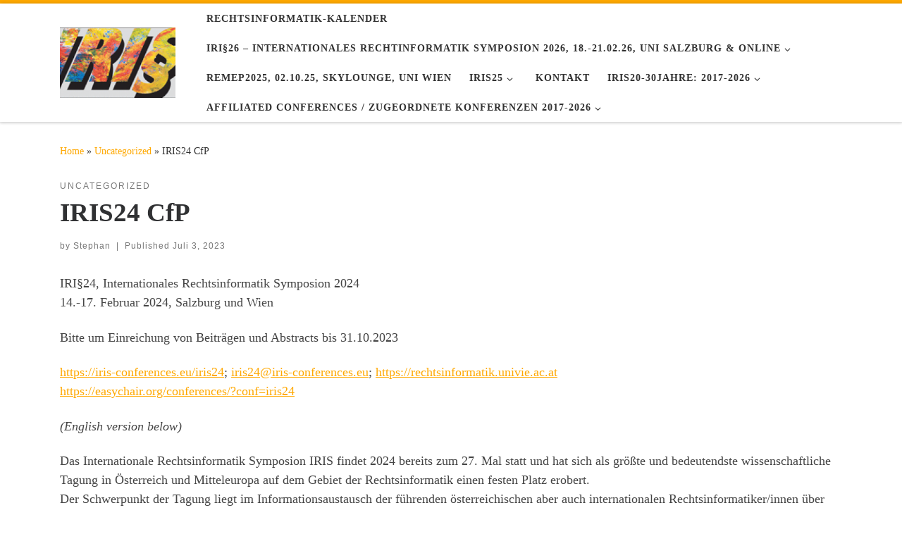

--- FILE ---
content_type: text/html; charset=UTF-8
request_url: https://iris-conferences.eu/iris24-cfp
body_size: 35115
content:
<!DOCTYPE html>
<!--[if IE 7]>
<html class="ie ie7" lang="de-AT">
<![endif]-->
<!--[if IE 8]>
<html class="ie ie8" lang="de-AT">
<![endif]-->
<!--[if !(IE 7) | !(IE 8)  ]><!-->
<html lang="de-AT" class="no-js">
<!--<![endif]-->
  <head>
  <meta charset="UTF-8" />
  <meta http-equiv="X-UA-Compatible" content="IE=EDGE" />
  <meta name="viewport" content="width=device-width, initial-scale=1.0" />
  <link rel="profile"  href="https://gmpg.org/xfn/11" />
  <link rel="pingback" href="https://iris-conferences.eu/xmlrpc.php" />
<script>(function(html){html.className = html.className.replace(/\bno-js\b/,'js')})(document.documentElement);</script>
<title>IRIS24 CfP</title>
<meta name='robots' content='max-image-preview:large' />
	<style>img:is([sizes="auto" i], [sizes^="auto," i]) { contain-intrinsic-size: 3000px 1500px }</style>
	<link rel='dns-prefetch' href='//use.fontawesome.com' />
<link rel="alternate" type="application/rss+xml" title=" &raquo; Feed" href="https://iris-conferences.eu/feed" />
<link rel="alternate" type="application/rss+xml" title=" &raquo; Kommentar-Feed" href="https://iris-conferences.eu/comments/feed" />
<link rel="alternate" type="application/rss+xml" title=" &raquo; IRIS24 CfP Kommentar-Feed" href="https://iris-conferences.eu/iris24-cfp/feed" />
<script>
window._wpemojiSettings = {"baseUrl":"https:\/\/s.w.org\/images\/core\/emoji\/16.0.1\/72x72\/","ext":".png","svgUrl":"https:\/\/s.w.org\/images\/core\/emoji\/16.0.1\/svg\/","svgExt":".svg","source":{"concatemoji":"https:\/\/iris-conferences.eu\/wp-includes\/js\/wp-emoji-release.min.js?ver=6.8.3"}};
/*! This file is auto-generated */
!function(s,n){var o,i,e;function c(e){try{var t={supportTests:e,timestamp:(new Date).valueOf()};sessionStorage.setItem(o,JSON.stringify(t))}catch(e){}}function p(e,t,n){e.clearRect(0,0,e.canvas.width,e.canvas.height),e.fillText(t,0,0);var t=new Uint32Array(e.getImageData(0,0,e.canvas.width,e.canvas.height).data),a=(e.clearRect(0,0,e.canvas.width,e.canvas.height),e.fillText(n,0,0),new Uint32Array(e.getImageData(0,0,e.canvas.width,e.canvas.height).data));return t.every(function(e,t){return e===a[t]})}function u(e,t){e.clearRect(0,0,e.canvas.width,e.canvas.height),e.fillText(t,0,0);for(var n=e.getImageData(16,16,1,1),a=0;a<n.data.length;a++)if(0!==n.data[a])return!1;return!0}function f(e,t,n,a){switch(t){case"flag":return n(e,"\ud83c\udff3\ufe0f\u200d\u26a7\ufe0f","\ud83c\udff3\ufe0f\u200b\u26a7\ufe0f")?!1:!n(e,"\ud83c\udde8\ud83c\uddf6","\ud83c\udde8\u200b\ud83c\uddf6")&&!n(e,"\ud83c\udff4\udb40\udc67\udb40\udc62\udb40\udc65\udb40\udc6e\udb40\udc67\udb40\udc7f","\ud83c\udff4\u200b\udb40\udc67\u200b\udb40\udc62\u200b\udb40\udc65\u200b\udb40\udc6e\u200b\udb40\udc67\u200b\udb40\udc7f");case"emoji":return!a(e,"\ud83e\udedf")}return!1}function g(e,t,n,a){var r="undefined"!=typeof WorkerGlobalScope&&self instanceof WorkerGlobalScope?new OffscreenCanvas(300,150):s.createElement("canvas"),o=r.getContext("2d",{willReadFrequently:!0}),i=(o.textBaseline="top",o.font="600 32px Arial",{});return e.forEach(function(e){i[e]=t(o,e,n,a)}),i}function t(e){var t=s.createElement("script");t.src=e,t.defer=!0,s.head.appendChild(t)}"undefined"!=typeof Promise&&(o="wpEmojiSettingsSupports",i=["flag","emoji"],n.supports={everything:!0,everythingExceptFlag:!0},e=new Promise(function(e){s.addEventListener("DOMContentLoaded",e,{once:!0})}),new Promise(function(t){var n=function(){try{var e=JSON.parse(sessionStorage.getItem(o));if("object"==typeof e&&"number"==typeof e.timestamp&&(new Date).valueOf()<e.timestamp+604800&&"object"==typeof e.supportTests)return e.supportTests}catch(e){}return null}();if(!n){if("undefined"!=typeof Worker&&"undefined"!=typeof OffscreenCanvas&&"undefined"!=typeof URL&&URL.createObjectURL&&"undefined"!=typeof Blob)try{var e="postMessage("+g.toString()+"("+[JSON.stringify(i),f.toString(),p.toString(),u.toString()].join(",")+"));",a=new Blob([e],{type:"text/javascript"}),r=new Worker(URL.createObjectURL(a),{name:"wpTestEmojiSupports"});return void(r.onmessage=function(e){c(n=e.data),r.terminate(),t(n)})}catch(e){}c(n=g(i,f,p,u))}t(n)}).then(function(e){for(var t in e)n.supports[t]=e[t],n.supports.everything=n.supports.everything&&n.supports[t],"flag"!==t&&(n.supports.everythingExceptFlag=n.supports.everythingExceptFlag&&n.supports[t]);n.supports.everythingExceptFlag=n.supports.everythingExceptFlag&&!n.supports.flag,n.DOMReady=!1,n.readyCallback=function(){n.DOMReady=!0}}).then(function(){return e}).then(function(){var e;n.supports.everything||(n.readyCallback(),(e=n.source||{}).concatemoji?t(e.concatemoji):e.wpemoji&&e.twemoji&&(t(e.twemoji),t(e.wpemoji)))}))}((window,document),window._wpemojiSettings);
</script>
<link rel='stylesheet' id='ayecode-ui-css' href='https://iris-conferences.eu/wp-content/plugins/invoicing/vendor/ayecode/wp-ayecode-ui/assets/css/ayecode-ui-compatibility.css?ver=0.2.41' media='all' />
<style id='ayecode-ui-inline-css'>
body.modal-open #wpadminbar{z-index:999}.embed-responsive-16by9 .fluid-width-video-wrapper{padding:0!important;position:initial}
</style>
<style id='wp-emoji-styles-inline-css'>

	img.wp-smiley, img.emoji {
		display: inline !important;
		border: none !important;
		box-shadow: none !important;
		height: 1em !important;
		width: 1em !important;
		margin: 0 0.07em !important;
		vertical-align: -0.1em !important;
		background: none !important;
		padding: 0 !important;
	}
</style>
<link rel='stylesheet' id='wp-block-library-css' href='https://iris-conferences.eu/wp-includes/css/dist/block-library/style.min.css?ver=6.8.3' media='all' />
<style id='classic-theme-styles-inline-css'>
/*! This file is auto-generated */
.wp-block-button__link{color:#fff;background-color:#32373c;border-radius:9999px;box-shadow:none;text-decoration:none;padding:calc(.667em + 2px) calc(1.333em + 2px);font-size:1.125em}.wp-block-file__button{background:#32373c;color:#fff;text-decoration:none}
</style>
<style id='safe-svg-svg-icon-style-inline-css'>
.safe-svg-cover{text-align:center}.safe-svg-cover .safe-svg-inside{display:inline-block;max-width:100%}.safe-svg-cover svg{fill:currentColor;height:100%;max-height:100%;max-width:100%;width:100%}

</style>
<style id='global-styles-inline-css'>
:root{--wp--preset--aspect-ratio--square: 1;--wp--preset--aspect-ratio--4-3: 4/3;--wp--preset--aspect-ratio--3-4: 3/4;--wp--preset--aspect-ratio--3-2: 3/2;--wp--preset--aspect-ratio--2-3: 2/3;--wp--preset--aspect-ratio--16-9: 16/9;--wp--preset--aspect-ratio--9-16: 9/16;--wp--preset--color--black: #000000;--wp--preset--color--cyan-bluish-gray: #abb8c3;--wp--preset--color--white: #ffffff;--wp--preset--color--pale-pink: #f78da7;--wp--preset--color--vivid-red: #cf2e2e;--wp--preset--color--luminous-vivid-orange: #ff6900;--wp--preset--color--luminous-vivid-amber: #fcb900;--wp--preset--color--light-green-cyan: #7bdcb5;--wp--preset--color--vivid-green-cyan: #00d084;--wp--preset--color--pale-cyan-blue: #8ed1fc;--wp--preset--color--vivid-cyan-blue: #0693e3;--wp--preset--color--vivid-purple: #9b51e0;--wp--preset--gradient--vivid-cyan-blue-to-vivid-purple: linear-gradient(135deg,rgba(6,147,227,1) 0%,rgb(155,81,224) 100%);--wp--preset--gradient--light-green-cyan-to-vivid-green-cyan: linear-gradient(135deg,rgb(122,220,180) 0%,rgb(0,208,130) 100%);--wp--preset--gradient--luminous-vivid-amber-to-luminous-vivid-orange: linear-gradient(135deg,rgba(252,185,0,1) 0%,rgba(255,105,0,1) 100%);--wp--preset--gradient--luminous-vivid-orange-to-vivid-red: linear-gradient(135deg,rgba(255,105,0,1) 0%,rgb(207,46,46) 100%);--wp--preset--gradient--very-light-gray-to-cyan-bluish-gray: linear-gradient(135deg,rgb(238,238,238) 0%,rgb(169,184,195) 100%);--wp--preset--gradient--cool-to-warm-spectrum: linear-gradient(135deg,rgb(74,234,220) 0%,rgb(151,120,209) 20%,rgb(207,42,186) 40%,rgb(238,44,130) 60%,rgb(251,105,98) 80%,rgb(254,248,76) 100%);--wp--preset--gradient--blush-light-purple: linear-gradient(135deg,rgb(255,206,236) 0%,rgb(152,150,240) 100%);--wp--preset--gradient--blush-bordeaux: linear-gradient(135deg,rgb(254,205,165) 0%,rgb(254,45,45) 50%,rgb(107,0,62) 100%);--wp--preset--gradient--luminous-dusk: linear-gradient(135deg,rgb(255,203,112) 0%,rgb(199,81,192) 50%,rgb(65,88,208) 100%);--wp--preset--gradient--pale-ocean: linear-gradient(135deg,rgb(255,245,203) 0%,rgb(182,227,212) 50%,rgb(51,167,181) 100%);--wp--preset--gradient--electric-grass: linear-gradient(135deg,rgb(202,248,128) 0%,rgb(113,206,126) 100%);--wp--preset--gradient--midnight: linear-gradient(135deg,rgb(2,3,129) 0%,rgb(40,116,252) 100%);--wp--preset--font-size--small: 13px;--wp--preset--font-size--medium: 20px;--wp--preset--font-size--large: 36px;--wp--preset--font-size--x-large: 42px;--wp--preset--spacing--20: 0.44rem;--wp--preset--spacing--30: 0.67rem;--wp--preset--spacing--40: 1rem;--wp--preset--spacing--50: 1.5rem;--wp--preset--spacing--60: 2.25rem;--wp--preset--spacing--70: 3.38rem;--wp--preset--spacing--80: 5.06rem;--wp--preset--shadow--natural: 6px 6px 9px rgba(0, 0, 0, 0.2);--wp--preset--shadow--deep: 12px 12px 50px rgba(0, 0, 0, 0.4);--wp--preset--shadow--sharp: 6px 6px 0px rgba(0, 0, 0, 0.2);--wp--preset--shadow--outlined: 6px 6px 0px -3px rgba(255, 255, 255, 1), 6px 6px rgba(0, 0, 0, 1);--wp--preset--shadow--crisp: 6px 6px 0px rgba(0, 0, 0, 1);}:where(.is-layout-flex){gap: 0.5em;}:where(.is-layout-grid){gap: 0.5em;}body .is-layout-flex{display: flex;}.is-layout-flex{flex-wrap: wrap;align-items: center;}.is-layout-flex > :is(*, div){margin: 0;}body .is-layout-grid{display: grid;}.is-layout-grid > :is(*, div){margin: 0;}:where(.wp-block-columns.is-layout-flex){gap: 2em;}:where(.wp-block-columns.is-layout-grid){gap: 2em;}:where(.wp-block-post-template.is-layout-flex){gap: 1.25em;}:where(.wp-block-post-template.is-layout-grid){gap: 1.25em;}.has-black-color{color: var(--wp--preset--color--black) !important;}.has-cyan-bluish-gray-color{color: var(--wp--preset--color--cyan-bluish-gray) !important;}.has-white-color{color: var(--wp--preset--color--white) !important;}.has-pale-pink-color{color: var(--wp--preset--color--pale-pink) !important;}.has-vivid-red-color{color: var(--wp--preset--color--vivid-red) !important;}.has-luminous-vivid-orange-color{color: var(--wp--preset--color--luminous-vivid-orange) !important;}.has-luminous-vivid-amber-color{color: var(--wp--preset--color--luminous-vivid-amber) !important;}.has-light-green-cyan-color{color: var(--wp--preset--color--light-green-cyan) !important;}.has-vivid-green-cyan-color{color: var(--wp--preset--color--vivid-green-cyan) !important;}.has-pale-cyan-blue-color{color: var(--wp--preset--color--pale-cyan-blue) !important;}.has-vivid-cyan-blue-color{color: var(--wp--preset--color--vivid-cyan-blue) !important;}.has-vivid-purple-color{color: var(--wp--preset--color--vivid-purple) !important;}.has-black-background-color{background-color: var(--wp--preset--color--black) !important;}.has-cyan-bluish-gray-background-color{background-color: var(--wp--preset--color--cyan-bluish-gray) !important;}.has-white-background-color{background-color: var(--wp--preset--color--white) !important;}.has-pale-pink-background-color{background-color: var(--wp--preset--color--pale-pink) !important;}.has-vivid-red-background-color{background-color: var(--wp--preset--color--vivid-red) !important;}.has-luminous-vivid-orange-background-color{background-color: var(--wp--preset--color--luminous-vivid-orange) !important;}.has-luminous-vivid-amber-background-color{background-color: var(--wp--preset--color--luminous-vivid-amber) !important;}.has-light-green-cyan-background-color{background-color: var(--wp--preset--color--light-green-cyan) !important;}.has-vivid-green-cyan-background-color{background-color: var(--wp--preset--color--vivid-green-cyan) !important;}.has-pale-cyan-blue-background-color{background-color: var(--wp--preset--color--pale-cyan-blue) !important;}.has-vivid-cyan-blue-background-color{background-color: var(--wp--preset--color--vivid-cyan-blue) !important;}.has-vivid-purple-background-color{background-color: var(--wp--preset--color--vivid-purple) !important;}.has-black-border-color{border-color: var(--wp--preset--color--black) !important;}.has-cyan-bluish-gray-border-color{border-color: var(--wp--preset--color--cyan-bluish-gray) !important;}.has-white-border-color{border-color: var(--wp--preset--color--white) !important;}.has-pale-pink-border-color{border-color: var(--wp--preset--color--pale-pink) !important;}.has-vivid-red-border-color{border-color: var(--wp--preset--color--vivid-red) !important;}.has-luminous-vivid-orange-border-color{border-color: var(--wp--preset--color--luminous-vivid-orange) !important;}.has-luminous-vivid-amber-border-color{border-color: var(--wp--preset--color--luminous-vivid-amber) !important;}.has-light-green-cyan-border-color{border-color: var(--wp--preset--color--light-green-cyan) !important;}.has-vivid-green-cyan-border-color{border-color: var(--wp--preset--color--vivid-green-cyan) !important;}.has-pale-cyan-blue-border-color{border-color: var(--wp--preset--color--pale-cyan-blue) !important;}.has-vivid-cyan-blue-border-color{border-color: var(--wp--preset--color--vivid-cyan-blue) !important;}.has-vivid-purple-border-color{border-color: var(--wp--preset--color--vivid-purple) !important;}.has-vivid-cyan-blue-to-vivid-purple-gradient-background{background: var(--wp--preset--gradient--vivid-cyan-blue-to-vivid-purple) !important;}.has-light-green-cyan-to-vivid-green-cyan-gradient-background{background: var(--wp--preset--gradient--light-green-cyan-to-vivid-green-cyan) !important;}.has-luminous-vivid-amber-to-luminous-vivid-orange-gradient-background{background: var(--wp--preset--gradient--luminous-vivid-amber-to-luminous-vivid-orange) !important;}.has-luminous-vivid-orange-to-vivid-red-gradient-background{background: var(--wp--preset--gradient--luminous-vivid-orange-to-vivid-red) !important;}.has-very-light-gray-to-cyan-bluish-gray-gradient-background{background: var(--wp--preset--gradient--very-light-gray-to-cyan-bluish-gray) !important;}.has-cool-to-warm-spectrum-gradient-background{background: var(--wp--preset--gradient--cool-to-warm-spectrum) !important;}.has-blush-light-purple-gradient-background{background: var(--wp--preset--gradient--blush-light-purple) !important;}.has-blush-bordeaux-gradient-background{background: var(--wp--preset--gradient--blush-bordeaux) !important;}.has-luminous-dusk-gradient-background{background: var(--wp--preset--gradient--luminous-dusk) !important;}.has-pale-ocean-gradient-background{background: var(--wp--preset--gradient--pale-ocean) !important;}.has-electric-grass-gradient-background{background: var(--wp--preset--gradient--electric-grass) !important;}.has-midnight-gradient-background{background: var(--wp--preset--gradient--midnight) !important;}.has-small-font-size{font-size: var(--wp--preset--font-size--small) !important;}.has-medium-font-size{font-size: var(--wp--preset--font-size--medium) !important;}.has-large-font-size{font-size: var(--wp--preset--font-size--large) !important;}.has-x-large-font-size{font-size: var(--wp--preset--font-size--x-large) !important;}
:where(.wp-block-post-template.is-layout-flex){gap: 1.25em;}:where(.wp-block-post-template.is-layout-grid){gap: 1.25em;}
:where(.wp-block-columns.is-layout-flex){gap: 2em;}:where(.wp-block-columns.is-layout-grid){gap: 2em;}
:root :where(.wp-block-pullquote){font-size: 1.5em;line-height: 1.6;}
</style>
<link rel='stylesheet' id='customizr-main-css' href='https://iris-conferences.eu/wp-content/themes/customizr/assets/front/css/style.min.css?ver=4.4.22' media='all' />
<style id='customizr-main-inline-css'>
::-moz-selection{background-color:#ffa800}::selection{background-color:#ffa800}a,.btn-skin:active,.btn-skin:focus,.btn-skin:hover,.btn-skin.inverted,.grid-container__classic .post-type__icon,.post-type__icon:hover .icn-format,.grid-container__classic .post-type__icon:hover .icn-format,[class*='grid-container__'] .entry-title a.czr-title:hover,input[type=checkbox]:checked::before{color:#ffa800}.czr-css-loader > div ,.btn-skin,.btn-skin:active,.btn-skin:focus,.btn-skin:hover,.btn-skin-h-dark,.btn-skin-h-dark.inverted:active,.btn-skin-h-dark.inverted:focus,.btn-skin-h-dark.inverted:hover{border-color:#ffa800}.tc-header.border-top{border-top-color:#ffa800}[class*='grid-container__'] .entry-title a:hover::after,.grid-container__classic .post-type__icon,.btn-skin,.btn-skin.inverted:active,.btn-skin.inverted:focus,.btn-skin.inverted:hover,.btn-skin-h-dark,.btn-skin-h-dark.inverted:active,.btn-skin-h-dark.inverted:focus,.btn-skin-h-dark.inverted:hover,.sidebar .widget-title::after,input[type=radio]:checked::before{background-color:#ffa800}.btn-skin-light:active,.btn-skin-light:focus,.btn-skin-light:hover,.btn-skin-light.inverted{color:#ffc24d}input:not([type='submit']):not([type='button']):not([type='number']):not([type='checkbox']):not([type='radio']):focus,textarea:focus,.btn-skin-light,.btn-skin-light.inverted,.btn-skin-light:active,.btn-skin-light:focus,.btn-skin-light:hover,.btn-skin-light.inverted:active,.btn-skin-light.inverted:focus,.btn-skin-light.inverted:hover{border-color:#ffc24d}.btn-skin-light,.btn-skin-light.inverted:active,.btn-skin-light.inverted:focus,.btn-skin-light.inverted:hover{background-color:#ffc24d}.btn-skin-lightest:active,.btn-skin-lightest:focus,.btn-skin-lightest:hover,.btn-skin-lightest.inverted{color:#ffcb66}.btn-skin-lightest,.btn-skin-lightest.inverted,.btn-skin-lightest:active,.btn-skin-lightest:focus,.btn-skin-lightest:hover,.btn-skin-lightest.inverted:active,.btn-skin-lightest.inverted:focus,.btn-skin-lightest.inverted:hover{border-color:#ffcb66}.btn-skin-lightest,.btn-skin-lightest.inverted:active,.btn-skin-lightest.inverted:focus,.btn-skin-lightest.inverted:hover{background-color:#ffcb66}.pagination,a:hover,a:focus,a:active,.btn-skin-dark:active,.btn-skin-dark:focus,.btn-skin-dark:hover,.btn-skin-dark.inverted,.btn-skin-dark-oh:active,.btn-skin-dark-oh:focus,.btn-skin-dark-oh:hover,.post-info a:not(.btn):hover,.grid-container__classic .post-type__icon .icn-format,[class*='grid-container__'] .hover .entry-title a,.widget-area a:not(.btn):hover,a.czr-format-link:hover,.format-link.hover a.czr-format-link,button[type=submit]:hover,button[type=submit]:active,button[type=submit]:focus,input[type=submit]:hover,input[type=submit]:active,input[type=submit]:focus,.tabs .nav-link:hover,.tabs .nav-link.active,.tabs .nav-link.active:hover,.tabs .nav-link.active:focus{color:#c28000}.grid-container__classic.tc-grid-border .grid__item,.btn-skin-dark,.btn-skin-dark.inverted,button[type=submit],input[type=submit],.btn-skin-dark:active,.btn-skin-dark:focus,.btn-skin-dark:hover,.btn-skin-dark.inverted:active,.btn-skin-dark.inverted:focus,.btn-skin-dark.inverted:hover,.btn-skin-h-dark:active,.btn-skin-h-dark:focus,.btn-skin-h-dark:hover,.btn-skin-h-dark.inverted,.btn-skin-h-dark.inverted,.btn-skin-h-dark.inverted,.btn-skin-dark-oh:active,.btn-skin-dark-oh:focus,.btn-skin-dark-oh:hover,.btn-skin-dark-oh.inverted:active,.btn-skin-dark-oh.inverted:focus,.btn-skin-dark-oh.inverted:hover,button[type=submit]:hover,button[type=submit]:active,button[type=submit]:focus,input[type=submit]:hover,input[type=submit]:active,input[type=submit]:focus{border-color:#c28000}.btn-skin-dark,.btn-skin-dark.inverted:active,.btn-skin-dark.inverted:focus,.btn-skin-dark.inverted:hover,.btn-skin-h-dark:active,.btn-skin-h-dark:focus,.btn-skin-h-dark:hover,.btn-skin-h-dark.inverted,.btn-skin-h-dark.inverted,.btn-skin-h-dark.inverted,.btn-skin-dark-oh.inverted:active,.btn-skin-dark-oh.inverted:focus,.btn-skin-dark-oh.inverted:hover,.grid-container__classic .post-type__icon:hover,button[type=submit],input[type=submit],.czr-link-hover-underline .widgets-list-layout-links a:not(.btn)::before,.czr-link-hover-underline .widget_archive a:not(.btn)::before,.czr-link-hover-underline .widget_nav_menu a:not(.btn)::before,.czr-link-hover-underline .widget_rss ul a:not(.btn)::before,.czr-link-hover-underline .widget_recent_entries a:not(.btn)::before,.czr-link-hover-underline .widget_categories a:not(.btn)::before,.czr-link-hover-underline .widget_meta a:not(.btn)::before,.czr-link-hover-underline .widget_recent_comments a:not(.btn)::before,.czr-link-hover-underline .widget_pages a:not(.btn)::before,.czr-link-hover-underline .widget_calendar a:not(.btn)::before,[class*='grid-container__'] .hover .entry-title a::after,a.czr-format-link::before,.comment-author a::before,.comment-link::before,.tabs .nav-link.active::before{background-color:#c28000}.btn-skin-dark-shaded:active,.btn-skin-dark-shaded:focus,.btn-skin-dark-shaded:hover,.btn-skin-dark-shaded.inverted{background-color:rgba(194,128,0,0.2)}.btn-skin-dark-shaded,.btn-skin-dark-shaded.inverted:active,.btn-skin-dark-shaded.inverted:focus,.btn-skin-dark-shaded.inverted:hover{background-color:rgba(194,128,0,0.8)}.navbar-brand,.header-tagline,h1,h2,h3,.tc-dropcap { font-family : 'Times New Roman','Times','serif'; }
body { font-family : 'Times New Roman','Times','serif'; }

.tc-header.border-top { border-top-width: 5px; border-top-style: solid }
#czr-push-footer { display: none; visibility: hidden; }
        .czr-sticky-footer #czr-push-footer.sticky-footer-enabled { display: block; }
        
</style>
<link rel='stylesheet' id='font-awesome-css' href='https://use.fontawesome.com/releases/v6.7.2/css/all.css?wpfas=true' media='all' />
<script id="nb-jquery" src="https://iris-conferences.eu/wp-includes/js/jquery/jquery.min.js?ver=3.7.1" id="jquery-core-js"></script>
<script src="https://iris-conferences.eu/wp-includes/js/jquery/jquery-migrate.min.js?ver=3.4.1" id="jquery-migrate-js"></script>
<script src="https://iris-conferences.eu/wp-content/plugins/invoicing/vendor/ayecode/wp-ayecode-ui/assets/js/bootstrap.bundle.min.js?ver=0.2.41" id="bootstrap-js-bundle-js"></script>
<script id="bootstrap-js-bundle-js-after">
function aui_init_greedy_nav(){jQuery('nav.greedy').each(function(i,obj){if(jQuery(this).hasClass("being-greedy")){return true}jQuery(this).addClass('navbar-expand');var $vlinks='';var $dDownClass='';if(jQuery(this).find('.navbar-nav').length){if(jQuery(this).find('.navbar-nav').hasClass("being-greedy")){return true}$vlinks=jQuery(this).find('.navbar-nav').addClass("being-greedy w-100").removeClass('overflow-hidden')}else if(jQuery(this).find('.nav').length){if(jQuery(this).find('.nav').hasClass("being-greedy")){return true}$vlinks=jQuery(this).find('.nav').addClass("being-greedy w-100").removeClass('overflow-hidden');$dDownClass=' mt-2 '}else{return false}jQuery($vlinks).append('<li class="nav-item list-unstyled ml-auto greedy-btn d-none dropdown ">'+'<a href="javascript:void(0)" data-toggle="dropdown" class="nav-link"><i class="fas fa-ellipsis-h"></i> <span class="greedy-count badge badge-dark badge-pill"></span></a>'+'<ul class="greedy-links dropdown-menu  dropdown-menu-right '+$dDownClass+'"></ul>'+'</li>');var $hlinks=jQuery(this).find('.greedy-links');var $btn=jQuery(this).find('.greedy-btn');var numOfItems=0;var totalSpace=0;var closingTime=1000;var breakWidths=[];$vlinks.children().outerWidth(function(i,w){totalSpace+=w;numOfItems+=1;breakWidths.push(totalSpace)});var availableSpace,numOfVisibleItems,requiredSpace,buttonSpace,timer;function check(){buttonSpace=$btn.width();availableSpace=$vlinks.width()-10;numOfVisibleItems=$vlinks.children().length;requiredSpace=breakWidths[numOfVisibleItems-1];if(numOfVisibleItems>1&&requiredSpace>availableSpace){$vlinks.children().last().prev().prependTo($hlinks);numOfVisibleItems-=1;check()}else if(availableSpace>breakWidths[numOfVisibleItems]){$hlinks.children().first().insertBefore($btn);numOfVisibleItems+=1;check()}jQuery($btn).find(".greedy-count").html(numOfItems-numOfVisibleItems);if(numOfVisibleItems===numOfItems){$btn.addClass('d-none')}else $btn.removeClass('d-none')}jQuery(window).on("resize",function(){check()});check()})}function aui_select2_locale(){var aui_select2_params={"i18n_select_state_text":"Select an option\u2026","i18n_no_matches":"No matches found","i18n_ajax_error":"Loading failed","i18n_input_too_short_1":"Please enter 1 or more characters","i18n_input_too_short_n":"Please enter %item% or more characters","i18n_input_too_long_1":"Please delete 1 character","i18n_input_too_long_n":"Please delete %item% characters","i18n_selection_too_long_1":"You can only select 1 item","i18n_selection_too_long_n":"You can only select %item% items","i18n_load_more":"Loading more results\u2026","i18n_searching":"Searching\u2026"};return{language:{errorLoading:function(){return aui_select2_params.i18n_searching},inputTooLong:function(args){var overChars=args.input.length-args.maximum;if(1===overChars){return aui_select2_params.i18n_input_too_long_1}return aui_select2_params.i18n_input_too_long_n.replace('%item%',overChars)},inputTooShort:function(args){var remainingChars=args.minimum-args.input.length;if(1===remainingChars){return aui_select2_params.i18n_input_too_short_1}return aui_select2_params.i18n_input_too_short_n.replace('%item%',remainingChars)},loadingMore:function(){return aui_select2_params.i18n_load_more},maximumSelected:function(args){if(args.maximum===1){return aui_select2_params.i18n_selection_too_long_1}return aui_select2_params.i18n_selection_too_long_n.replace('%item%',args.maximum)},noResults:function(){return aui_select2_params.i18n_no_matches},searching:function(){return aui_select2_params.i18n_searching}}}}function aui_init_select2(){var select2_args=jQuery.extend({},aui_select2_locale());jQuery("select.aui-select2").each(function(){if(!jQuery(this).hasClass("select2-hidden-accessible")){jQuery(this).select2(select2_args)}})}function aui_time_ago(selector){var aui_timeago_params={"prefix_ago":"","suffix_ago":" ago","prefix_after":"after ","suffix_after":"","seconds":"less than a minute","minute":"about a minute","minutes":"%d minutes","hour":"about an hour","hours":"about %d hours","day":"a day","days":"%d days","month":"about a month","months":"%d months","year":"about a year","years":"%d years"};var templates={prefix:aui_timeago_params.prefix_ago,suffix:aui_timeago_params.suffix_ago,seconds:aui_timeago_params.seconds,minute:aui_timeago_params.minute,minutes:aui_timeago_params.minutes,hour:aui_timeago_params.hour,hours:aui_timeago_params.hours,day:aui_timeago_params.day,days:aui_timeago_params.days,month:aui_timeago_params.month,months:aui_timeago_params.months,year:aui_timeago_params.year,years:aui_timeago_params.years};var template=function(t,n){return templates[t]&&templates[t].replace(/%d/i,Math.abs(Math.round(n)))};var timer=function(time){if(!time)return;time=time.replace(/\.\d+/,"");time=time.replace(/-/,"/").replace(/-/,"/");time=time.replace(/T/," ").replace(/Z/," UTC");time=time.replace(/([\+\-]\d\d)\:?(\d\d)/," $1$2");time=new Date(time*1000||time);var now=new Date();var seconds=((now.getTime()-time)*.001)>>0;var minutes=seconds/60;var hours=minutes/60;var days=hours/24;var years=days/365;return templates.prefix+(seconds<45&&template('seconds',seconds)||seconds<90&&template('minute',1)||minutes<45&&template('minutes',minutes)||minutes<90&&template('hour',1)||hours<24&&template('hours',hours)||hours<42&&template('day',1)||days<30&&template('days',days)||days<45&&template('month',1)||days<365&&template('months',days/30)||years<1.5&&template('year',1)||template('years',years))+templates.suffix};var elements=document.getElementsByClassName(selector);if(selector&&elements&&elements.length){for(var i in elements){var $el=elements[i];if(typeof $el==='object'){$el.innerHTML='<i class="far fa-clock"></i> '+timer($el.getAttribute('title')||$el.getAttribute('datetime'))}}}setTimeout(function(){aui_time_ago(selector)},60000)}function aui_init_tooltips(){jQuery('[data-toggle="tooltip"]').tooltip();jQuery('[data-toggle="popover"]').popover();jQuery('[data-toggle="popover-html"]').popover({html:true});jQuery('[data-toggle="popover"],[data-toggle="popover-html"]').on('inserted.bs.popover',function(){jQuery('body > .popover').wrapAll("<div class='bsui' />")})}$aui_doing_init_flatpickr=false;function aui_init_flatpickr(){if(typeof jQuery.fn.flatpickr==="function"&&!$aui_doing_init_flatpickr){$aui_doing_init_flatpickr=true;try{flatpickr.localize({weekdays:{shorthand:['Sun','Mon','Tue','Wed','Thu','Fri','Sat'],longhand:['Sun','Mon','Tue','Wed','Thu','Fri','Sat'],},months:{shorthand:['Jan','Feb','Mar','Apr','May','Jun','Jul','Aug','Sep','Oct','Nov','Dec'],longhand:['January','February','March','April','May','June','July','August','September','October','November','December'],},daysInMonth:[31,28,31,30,31,30,31,31,30,31,30,31],firstDayOfWeek:1,ordinal:function(nth){var s=nth%100;if(s>3&&s<21)return"th";switch(s%10){case 1:return"st";case 2:return"nd";case 3:return"rd";default:return"th"}},rangeSeparator:' to ',weekAbbreviation:'Wk',scrollTitle:'Scroll to increment',toggleTitle:'Click to toggle',amPM:['AM','PM'],yearAriaLabel:'Year',hourAriaLabel:'Hour',minuteAriaLabel:'Minute',time_24hr:false})}catch(err){console.log(err.message)}jQuery('input[data-aui-init="flatpickr"]:not(.flatpickr-input)').flatpickr()}$aui_doing_init_flatpickr=false}$aui_doing_init_iconpicker=false;function aui_init_iconpicker(){if(typeof jQuery.fn.iconpicker==="function"&&!$aui_doing_init_iconpicker){$aui_doing_init_iconpicker=true;jQuery('input[data-aui-init="iconpicker"]:not(.iconpicker-input)').iconpicker()}$aui_doing_init_iconpicker=false}function aui_modal_iframe($title,$url,$footer,$dismissible,$class,$dialog_class,$body_class,responsive){if(!$body_class){$body_class='p-0'}var wClass='text-center position-absolute w-100 text-dark overlay overlay-white p-0 m-0 d-none d-flex justify-content-center align-items-center';var $body="",sClass="w-100 p-0 m-0";if(responsive){$body+='<div class="embed-responsive embed-responsive-16by9">';wClass+=' h-100';sClass+=' embed-responsive-item'}else{wClass+=' vh-100';sClass+=' vh-100'}$body+='<div class="ac-preview-loading '+wClass+'" style="left:0;top:0"><div class="spinner-border" role="status"></div></div>';$body+='<iframe id="embedModal-iframe" class="'+sClass+'" src="" width="100%" height="100%" frameborder="0" allowtransparency="true"></iframe>';if(responsive){$body+='</div>'}$m=aui_modal($title,$body,$footer,$dismissible,$class,$dialog_class,$body_class);jQuery($m).on('shown.bs.modal',function(e){iFrame=jQuery('#embedModal-iframe');jQuery('.ac-preview-loading').addClass('d-flex');iFrame.attr({src:$url});iFrame.load(function(){jQuery('.ac-preview-loading').removeClass('d-flex')})});return $m}function aui_modal($title,$body,$footer,$dismissible,$class,$dialog_class,$body_class){if(!$class){$class=''}if(!$dialog_class){$dialog_class=''}if(!$body){$body='<div class="text-center"><div class="spinner-border" role="status"></div></div>'}jQuery('.aui-modal').modal('hide').modal('dispose').remove();jQuery('.modal-backdrop').remove();var $modal='';$modal+='<div class="modal aui-modal fade shadow bsui '+$class+'" tabindex="-1">'+'<div class="modal-dialog modal-dialog-centered '+$dialog_class+'">'+'<div class="modal-content border-0 shadow">';if($title){$modal+='<div class="modal-header">'+'<h5 class="modal-title">'+$title+'</h5>';if($dismissible){$modal+='<button type="button" class="close" data-dismiss="modal" aria-label="Close">'+'<span aria-hidden="true">&times;</span>'+'</button>'}$modal+='</div>'}$modal+='<div class="modal-body '+$body_class+'">'+$body+'</div>';if($footer){$modal+='<div class="modal-footer">'+$footer+'</div>'}$modal+='</div>'+'</div>'+'</div>';jQuery('body').append($modal);return jQuery('.aui-modal').modal('hide').modal({})}function aui_conditional_fields(form){jQuery(form).find(".aui-conditional-field").each(function(){var $element_require=jQuery(this).data('element-require');if($element_require){$element_require=$element_require.replace("&#039;","'");$element_require=$element_require.replace("&quot;",'"');if(aui_check_form_condition($element_require,form)){jQuery(this).removeClass('d-none')}else{jQuery(this).addClass('d-none')}}})}function aui_check_form_condition(condition,form){if(form){condition=condition.replace(/\(form\)/g,"('"+form+"')")}return new Function("return "+condition+";")()}jQuery.fn.aui_isOnScreen=function(){var win=jQuery(window);var viewport={top:win.scrollTop(),left:win.scrollLeft()};viewport.right=viewport.left+win.width();viewport.bottom=viewport.top+win.height();var bounds=this.offset();bounds.right=bounds.left+this.outerWidth();bounds.bottom=bounds.top+this.outerHeight();return(!(viewport.right<bounds.left||viewport.left>bounds.right||viewport.bottom<bounds.top||viewport.top>bounds.bottom))};function aui_carousel_maybe_show_multiple_items($carousel){var $items={};var $item_count=0;if(!jQuery($carousel).find('.carousel-inner-original').length){jQuery($carousel).append('<div class="carousel-inner-original d-none">'+jQuery($carousel).find('.carousel-inner').html()+'</div>')}jQuery($carousel).find('.carousel-inner-original .carousel-item').each(function(){$items[$item_count]=jQuery(this).html();$item_count++});if(!$item_count){return}if(jQuery(window).width()<=576){if(jQuery($carousel).find('.carousel-inner').hasClass('aui-multiple-items')&&jQuery($carousel).find('.carousel-inner-original').length){jQuery($carousel).find('.carousel-inner').removeClass('aui-multiple-items').html(jQuery($carousel).find('.carousel-inner-original').html());jQuery($carousel).find(".carousel-indicators li").removeClass("d-none")}}else{var $md_count=jQuery($carousel).data('limit_show');var $new_items='';var $new_items_count=0;var $new_item_count=0;var $closed=true;Object.keys($items).forEach(function(key,index){if(index!=0&&Number.isInteger(index/$md_count)){$new_items+='</div></div>';$closed=true}if(index==0||Number.isInteger(index/$md_count)){$active=index==0?'active':'';$new_items+='<div class="carousel-item '+$active+'"><div class="row m-0">';$closed=false;$new_items_count++;$new_item_count=0}$new_items+='<div class="col pr-1 pl-0">'+$items[index]+'</div>';$new_item_count++});if(!$closed){if($md_count-$new_item_count>0){$placeholder_count=$md_count-$new_item_count;while($placeholder_count>0){$new_items+='<div class="col pr-1 pl-0"></div>';$placeholder_count--}}$new_items+='</div></div>'}jQuery($carousel).find('.carousel-inner').addClass('aui-multiple-items').html($new_items);jQuery($carousel).find('.carousel-item.active img').each(function(){if(real_srcset=jQuery(this).attr("data-srcset")){if(!jQuery(this).attr("srcset"))jQuery(this).attr("srcset",real_srcset)}if(real_src=jQuery(this).attr("data-src")){if(!jQuery(this).attr("srcset"))jQuery(this).attr("src",real_src)}});$hide_count=$new_items_count-1;jQuery($carousel).find(".carousel-indicators li:gt("+$hide_count+")").addClass("d-none")}jQuery(window).trigger("aui_carousel_multiple")}function aui_init_carousel_multiple_items(){jQuery(window).on("resize",function(){jQuery('.carousel-multiple-items').each(function(){aui_carousel_maybe_show_multiple_items(this)})});jQuery('.carousel-multiple-items').each(function(){aui_carousel_maybe_show_multiple_items(this)})}function init_nav_sub_menus(){jQuery('.navbar-multi-sub-menus').each(function(i,obj){if(jQuery(this).hasClass("has-sub-sub-menus")){return true}jQuery(this).addClass('has-sub-sub-menus');jQuery(this).find('.dropdown-menu a.dropdown-toggle').on('click',function(e){var $el=jQuery(this);$el.toggleClass('active-dropdown');var $parent=jQuery(this).offsetParent(".dropdown-menu");if(!jQuery(this).next().hasClass('show')){jQuery(this).parents('.dropdown-menu').first().find('.show').removeClass("show")}var $subMenu=jQuery(this).next(".dropdown-menu");$subMenu.toggleClass('show');jQuery(this).parent("li").toggleClass('show');jQuery(this).parents('li.nav-item.dropdown.show').on('hidden.bs.dropdown',function(e){jQuery('.dropdown-menu .show').removeClass("show");$el.removeClass('active-dropdown')});if(!$parent.parent().hasClass('navbar-nav')){$el.next().addClass('position-relative border-top border-bottom')}return false})})}function aui_lightbox_embed($link,ele){ele.preventDefault();jQuery('.aui-carousel-modal').remove();var $modal='<div class="modal fade aui-carousel-modal bsui" tabindex="-1" role="dialog" aria-labelledby="aui-modal-title" aria-hidden="true"><div class="modal-dialog modal-dialog-centered modal-xl mw-100"><div class="modal-content bg-transparent border-0 shadow-none"><div class="modal-header"><h5 class="modal-title" id="aui-modal-title"></h5></div><div class="modal-body text-center"><i class="fas fa-circle-notch fa-spin fa-3x"></i></div></div></div></div>';jQuery('body').append($modal);jQuery('.aui-carousel-modal').modal({});jQuery('.aui-carousel-modal').on('hidden.bs.modal',function(e){jQuery("iframe").attr('src','')});$container=jQuery($link).closest('.aui-gallery');$clicked_href=jQuery($link).attr('href');$images=[];$container.find('.aui-lightbox-image').each(function(){var a=this;var href=jQuery(a).attr('href');if(href){$images.push(href)}});if($images.length){var $carousel='<div id="aui-embed-slider-modal" class="carousel slide" >';if($images.length>1){$i=0;$carousel+='<ol class="carousel-indicators position-fixed">';$container.find('.aui-lightbox-image').each(function(){$active=$clicked_href==jQuery(this).attr('href')?'active':'';$carousel+='<li data-target="#aui-embed-slider-modal" data-slide-to="'+$i+'" class="'+$active+'"></li>';$i++});$carousel+='</ol>'}$i=0;$carousel+='<div class="carousel-inner">';$container.find('.aui-lightbox-image').each(function(){var a=this;var href=jQuery(a).attr('href');$active=$clicked_href==jQuery(this).attr('href')?'active':'';$carousel+='<div class="carousel-item '+$active+'"><div>';var css_height=window.innerWidth>window.innerHeight?'90vh':'auto';var img=href?jQuery(a).find('img').clone().attr('src',href).attr('sizes','').removeClass().addClass('mx-auto d-block w-auto mw-100 rounded').css('max-height',css_height).get(0).outerHTML:jQuery(a).find('img').clone().removeClass().addClass('mx-auto d-block w-auto mw-100 rounded').css('max-height',css_height).get(0).outerHTML;$carousel+=img;if(jQuery(a).parent().find('.carousel-caption').length){$carousel+=jQuery(a).parent().find('.carousel-caption').clone().removeClass('sr-only').get(0).outerHTML}else if(jQuery(a).parent().find('.figure-caption').length){$carousel+=jQuery(a).parent().find('.figure-caption').clone().removeClass('sr-only').addClass('carousel-caption').get(0).outerHTML}$carousel+='</div></div>';$i++});$container.find('.aui-lightbox-iframe').each(function(){var a=this;$active=$clicked_href==jQuery(this).attr('href')?'active':'';$carousel+='<div class="carousel-item '+$active+'"><div class="modal-xl mx-auto embed-responsive embed-responsive-16by9">';var css_height=window.innerWidth>window.innerHeight?'95vh':'auto';var url=jQuery(a).attr('href');var iframe='<iframe class="embed-responsive-item" style="height:'+css_height+'" src="'+url+'?rel=0&amp;showinfo=0&amp;modestbranding=1&amp;autoplay=1" id="video" allow="autoplay"></iframe>';var img=iframe;$carousel+=img;$carousel+='</div></div>';$i++});$carousel+='</div>';if($images.length>1){$carousel+='<a class="carousel-control-prev" href="#aui-embed-slider-modal" role="button" data-slide="prev">';$carousel+='<span class="carousel-control-prev-icon" aria-hidden="true"></span>';$carousel+=' <a class="carousel-control-next" href="#aui-embed-slider-modal" role="button" data-slide="next">';$carousel+='<span class="carousel-control-next-icon" aria-hidden="true"></span>';$carousel+='</a>'}$carousel+='</div>';var $close='<button type="button" class="close text-white text-right position-fixed" style="font-size: 2.5em;right: 20px;top: 10px; z-index: 1055;" data-dismiss="modal" aria-label="Close"><span aria-hidden="true">&times;</span></button>';jQuery('.aui-carousel-modal .modal-content').html($carousel).prepend($close)}}function aui_init_lightbox_embed(){jQuery('.aui-lightbox-image, .aui-lightbox-iframe').off('click').on("click",function(ele){aui_lightbox_embed(this,ele)})}function aui_init_modal_iframe(){jQuery('.aui-has-embed, [data-aui-embed="iframe"]').each(function(e){if(!jQuery(this).hasClass('aui-modal-iframed')&&jQuery(this).data('embed-url')){jQuery(this).addClass('aui-modal-iframed');jQuery(this).on("click",function(e1){aui_modal_iframe('',jQuery(this).data('embed-url'),'',true,'','modal-lg','aui-modal-iframe p-0',true);return false})}})}$aui_doing_toast=false;function aui_toast($id,$type,$title,$title_small,$body,$time,$can_close){if($aui_doing_toast){setTimeout(function(){aui_toast($id,$type,$title,$title_small,$body,$time,$can_close)},500);return}$aui_doing_toast=true;if($can_close==null){$can_close=false}if($time==''||$time==null){$time=3000}if(document.getElementById($id)){jQuery('#'+$id).toast('show');setTimeout(function(){$aui_doing_toast=false},500);return}var uniqid=Date.now();if($id){uniqid=$id}$op="";$tClass='';$thClass='';$icon="";if($type=='success'){$op="opacity:.92;";$tClass='alert alert-success';$thClass='bg-transparent border-0 alert-success';$icon="<div class='h5 m-0 p-0'><i class='fas fa-check-circle mr-2'></i></div>"}else if($type=='error'||$type=='danger'){$op="opacity:.92;";$tClass='alert alert-danger';$thClass='bg-transparent border-0 alert-danger';$icon="<div class='h5 m-0 p-0'><i class='far fa-times-circle mr-2'></i></div>"}else if($type=='info'){$op="opacity:.92;";$tClass='alert alert-info';$thClass='bg-transparent border-0 alert-info';$icon="<div class='h5 m-0 p-0'><i class='fas fa-info-circle mr-2'></i></div>"}else if($type=='warning'){$op="opacity:.92;";$tClass='alert alert-warning';$thClass='bg-transparent border-0 alert-warning';$icon="<div class='h5 m-0 p-0'><i class='fas fa-exclamation-triangle mr-2'></i></div>"}if(!document.getElementById("aui-toasts")){jQuery('body').append('<div class="bsui" id="aui-toasts"><div class="position-fixed aui-toast-bottom-right pr-3 mb-1" style="z-index: 500000;right: 0;bottom: 0;'+$op+'"></div></div>')}$toast='<div id="'+uniqid+'" class="toast fade hide shadow hover-shadow '+$tClass+'" style="" role="alert" aria-live="assertive" aria-atomic="true" data-delay="'+$time+'">';if($type||$title||$title_small){$toast+='<div class="toast-header '+$thClass+'">';if($icon){$toast+=$icon}if($title){$toast+='<strong class="mr-auto">'+$title+'</strong>'}if($title_small){$toast+='<small>'+$title_small+'</small>'}if($can_close){$toast+='<button type="button" class="ml-2 mb-1 close" data-dismiss="toast" aria-label="Close"><span aria-hidden="true">×</span></button>'}$toast+='</div>'}if($body){$toast+='<div class="toast-body">'+$body+'</div>'}$toast+='</div>';jQuery('.aui-toast-bottom-right').prepend($toast);jQuery('#'+uniqid).toast('show');setTimeout(function(){$aui_doing_toast=false},500)}function aui_init_counters(){const animNum=(EL)=>{if(EL._isAnimated)return;EL._isAnimated=true;let end=EL.dataset.auiend;let start=EL.dataset.auistart;let duration=EL.dataset.auiduration?EL.dataset.auiduration:2000;let seperator=EL.dataset.auisep?EL.dataset.auisep:'';jQuery(EL).prop('Counter',start).animate({Counter:end},{duration:Math.abs(duration),easing:'swing',step:function(now){const text=seperator?(Math.ceil(now)).toLocaleString('en-US'):Math.ceil(now);const html=seperator?text.split(",").map(n=>`<span class="count">${n}</span>`).join(","):text;if(seperator&&seperator!=','){html.replace(',',seperator)}jQuery(this).html(html)}})};const inViewport=(entries,observer)=>{entries.forEach(entry=>{if(entry.isIntersecting)animNum(entry.target)})};jQuery("[data-auicounter]").each((i,EL)=>{const observer=new IntersectionObserver(inViewport);observer.observe(EL)})}function aui_init(){aui_init_counters();init_nav_sub_menus();aui_init_tooltips();aui_init_select2();aui_init_flatpickr();aui_init_iconpicker();aui_init_greedy_nav();aui_time_ago('timeago');aui_init_carousel_multiple_items();aui_init_lightbox_embed();aui_init_modal_iframe()}jQuery(window).on("load",function(){aui_init()});jQuery(function($){var ua=navigator.userAgent.toLowerCase();var isiOS=ua.match(/(iphone|ipod|ipad)/);if(isiOS){var pS=0;pM=parseFloat($('body').css('marginTop'));$(document).on('show.bs.modal',function(){pS=window.scrollY;$('body').css({marginTop:-pS,overflow:'hidden',position:'fixed',})}).on('hidden.bs.modal',function(){$('body').css({marginTop:pM,overflow:'visible',position:'inherit',});window.scrollTo(0,pS)})}});var aui_confirm=function(message,okButtonText,cancelButtonText,isDelete,large){okButtonText=okButtonText||'Yes';cancelButtonText=cancelButtonText||'Cancel';message=message||'Are you sure?';sizeClass=large?'':'modal-sm';btnClass=isDelete?'btn-danger':'btn-primary';deferred=jQuery.Deferred();var $body="";$body+="<h3 class='h4 py-3 text-center text-dark'>"+message+"</h3>";$body+="<div class='d-flex'>";$body+="<button class='btn btn-outline-secondary w-50 btn-round' data-dismiss='modal'  onclick='deferred.resolve(false);'>"+cancelButtonText+"</button>";$body+="<button class='btn "+btnClass+" ml-2 w-50 btn-round' data-dismiss='modal'  onclick='deferred.resolve(true);'>"+okButtonText+"</button>";$body+="</div>";$modal=aui_modal('',$body,'',false,'',sizeClass);return deferred.promise()};function aui_flip_color_scheme_on_scroll($value,$iframe){if(!$value)$value=window.scrollY;var navbar=$iframe?$iframe.querySelector('.color-scheme-flip-on-scroll'):document.querySelector('.color-scheme-flip-on-scroll');if(navbar==null)return;let cs_original=navbar.dataset.cso;let cs_scroll=navbar.dataset.css;if(!cs_scroll&&!cs_original){if(navbar.classList.contains('navbar-light')){cs_original='navbar-light';cs_scroll='navbar-dark'}else if(navbar.classList.contains('navbar-dark')){cs_original='navbar-dark';cs_scroll='navbar-light'}navbar.dataset.cso=cs_original;navbar.dataset.css=cs_scroll}if($value>0){navbar.classList.remove(cs_original);navbar.classList.add(cs_scroll)}else{navbar.classList.remove(cs_scroll);navbar.classList.add(cs_original)}}window.onscroll=function(){aui_set_data_scroll()};function aui_set_data_scroll(){document.documentElement.dataset.scroll=window.scrollY}aui_set_data_scroll();aui_flip_color_scheme_on_scroll();
</script>
<script src="https://iris-conferences.eu/wp-content/plugins/1and1-wordpress-assistant/js/cookies.js?ver=6.8.3" id="1and1-wp-cookies-js"></script>
<script src="https://iris-conferences.eu/wp-content/themes/customizr/assets/front/js/libs/modernizr.min.js?ver=4.4.22" id="modernizr-js"></script>
<script src="https://iris-conferences.eu/wp-includes/js/underscore.min.js?ver=1.13.7" id="underscore-js"></script>
<script id="tc-scripts-js-extra">
var CZRParams = {"assetsPath":"https:\/\/iris-conferences.eu\/wp-content\/themes\/customizr\/assets\/front\/","mainScriptUrl":"https:\/\/iris-conferences.eu\/wp-content\/themes\/customizr\/assets\/front\/js\/tc-scripts.min.js?4.4.22","deferFontAwesome":"1","fontAwesomeUrl":"https:\/\/iris-conferences.eu\/wp-content\/themes\/customizr\/assets\/shared\/fonts\/fa\/css\/fontawesome-all.min.css?4.4.22","_disabled":[],"centerSliderImg":"1","isLightBoxEnabled":"1","SmoothScroll":{"Enabled":true,"Options":{"touchpadSupport":false}},"isAnchorScrollEnabled":"","anchorSmoothScrollExclude":{"simple":["[class*=edd]",".carousel-control","[data-toggle=\"modal\"]","[data-toggle=\"dropdown\"]","[data-toggle=\"czr-dropdown\"]","[data-toggle=\"tooltip\"]","[data-toggle=\"popover\"]","[data-toggle=\"collapse\"]","[data-toggle=\"czr-collapse\"]","[data-toggle=\"tab\"]","[data-toggle=\"pill\"]","[data-toggle=\"czr-pill\"]","[class*=upme]","[class*=um-]"],"deep":{"classes":[],"ids":[]}},"timerOnScrollAllBrowsers":"1","centerAllImg":"1","HasComments":"","LoadModernizr":"1","stickyHeader":"","extLinksStyle":"","extLinksTargetExt":"","extLinksSkipSelectors":{"classes":["btn","button"],"ids":[]},"dropcapEnabled":"","dropcapWhere":{"post":"","page":""},"dropcapMinWords":"","dropcapSkipSelectors":{"tags":["IMG","IFRAME","H1","H2","H3","H4","H5","H6","BLOCKQUOTE","UL","OL"],"classes":["btn"],"id":[]},"imgSmartLoadEnabled":"","imgSmartLoadOpts":{"parentSelectors":["[class*=grid-container], .article-container",".__before_main_wrapper",".widget-front",".post-related-articles",".tc-singular-thumbnail-wrapper",".sek-module-inner"],"opts":{"excludeImg":[".tc-holder-img"]}},"imgSmartLoadsForSliders":"1","pluginCompats":[],"isWPMobile":"","menuStickyUserSettings":{"desktop":"stick_up","mobile":"stick_up"},"adminAjaxUrl":"https:\/\/iris-conferences.eu\/wp-admin\/admin-ajax.php","ajaxUrl":"https:\/\/iris-conferences.eu\/?czrajax=1","frontNonce":{"id":"CZRFrontNonce","handle":"76e871fdf8"},"isDevMode":"","isModernStyle":"1","i18n":{"Permanently dismiss":"Permanently dismiss"},"frontNotifications":{"welcome":{"enabled":false,"content":"","dismissAction":"dismiss_welcome_note_front"}},"preloadGfonts":"1","googleFonts":null,"version":"4.4.22"};
</script>
<script src="https://iris-conferences.eu/wp-content/themes/customizr/assets/front/js/tc-scripts.min.js?ver=4.4.22" id="tc-scripts-js" defer></script>
<link rel="https://api.w.org/" href="https://iris-conferences.eu/wp-json/" /><link rel="alternate" title="JSON" type="application/json" href="https://iris-conferences.eu/wp-json/wp/v2/posts/2055" /><link rel="EditURI" type="application/rsd+xml" title="RSD" href="https://iris-conferences.eu/xmlrpc.php?rsd" />
<meta name="generator" content="WordPress 6.8.3" />
<link rel="canonical" href="https://iris-conferences.eu/iris24-cfp" />
<link rel='shortlink' href='https://iris-conferences.eu/?p=2055' />
<link rel="alternate" title="oEmbed (JSON)" type="application/json+oembed" href="https://iris-conferences.eu/wp-json/oembed/1.0/embed?url=https%3A%2F%2Firis-conferences.eu%2Firis24-cfp" />
<link rel="alternate" title="oEmbed (XML)" type="text/xml+oembed" href="https://iris-conferences.eu/wp-json/oembed/1.0/embed?url=https%3A%2F%2Firis-conferences.eu%2Firis24-cfp&#038;format=xml" />

<style>
	.getpaid-price-buttons label{
		transition: all .3s ease-out;
		text-align: center;
		padding: 10px 20px;
		background-color: #eeeeee;
		border: 1px solid #e0e0e0;
	}

	.getpaid-price-circles label {
		padding: 0 4px;
		-moz-border-radius:50%;
		-webkit-border-radius: 50%;
		border-radius: 50%;
	}

	.getpaid-price-circles label span{
		display: block;
		padding: 50%;
		margin: -3em -50% 0;
		position: relative;
		top: 1.5em;
		border: 1em solid transparent;
		white-space: nowrap;
	}

	.getpaid-price-buttons input[type="radio"]{
		visibility: hidden;
		height: 0;
		width: 0 !important;
	}

	.getpaid-price-buttons input[type="radio"]:checked + label,
	.getpaid-price-buttons label:hover {
		color: #fff;
		background-color: #1e73be;
		border-color: #1e73be;
	}

	.getpaid-public-items-archive-single-item .inner {
		box-shadow: 0 1px 3px rgba(0,0,0,0.12), 0 1px 2px rgba(0,0,0,0.24);
	}

	.getpaid-public-items-archive-single-item:hover .inner{
		box-shadow: 0 1px 4px rgba(0,0,0,0.15), 0 1px 3px rgba(0,0,0,0.30);
	}

	.wp-block-getpaid-public-items-getpaid-public-items-loop .item-name {
		font-size: 1.3rem;
	}

	.getpaid-subscription-item-actions {
		color: #ddd;
		font-size: 13px;
		padding: 2px 0 0;
		position: relative;
		left: -9999em;
	}

	.getpaid-subscriptions-table-row:hover .getpaid-subscription-item-actions {
		position: static;
	}

	.getpaid-subscriptions table {
		font-size: 0.9em;
		table-layout: fixed;
	}

	.getpaid-subscriptions-table-column-subscription {
		font-weight: 500;
	}

	.getpaid-subscriptions-table-row span.label {
		font-weight: 500;
	}

	.getpaid-subscriptions.bsui .table-bordered thead th {
		border-bottom-width: 1px;
	}

	.getpaid-subscriptions.bsui .table-striped tbody tr:nth-of-type(odd) {
		background-color: rgb(0 0 0 / 0.01);
	}

	.wpinv-page .bsui a.btn {
		text-decoration: none;
		margin-right: 2px;
    	margin-bottom: 2px;
	}

	.getpaid-cc-card-inner {
		max-width: 460px;
	}

	.getpaid-payment-modal-close {
		position: absolute;
		top: 0;
		right: 0;
		z-index: 200;
	}

	.getpaid-form-cart-item-price {
		min-width: 120px !important;
	}

	/* Fabulous Fluid theme fix */
	#primary .getpaid-payment-form p {
		float: none !important;
	}

	.bsui .is-invalid ~ .invalid-feedback, .bsui .is-invalid ~ .invalid-tooltip {
		display: block
	}

	.bsui .is-invalid {
		border-color: #dc3545 !important;
	}

	.getpaid-file-upload-element{
		height: 200px;
		border: 3px dashed #dee2e6;
		cursor: pointer;
	}

	.getpaid-file-upload-element:hover{
		border: 3px dashed #424242;
	}

	.getpaid-file-upload-element.getpaid-trying-to-drop {
	    border: 3px dashed #8bc34a;
		background: #f1f8e9;
	}
</style>
              <link rel="preload" as="font" type="font/woff2" href="https://iris-conferences.eu/wp-content/themes/customizr/assets/shared/fonts/customizr/customizr.woff2?128396981" crossorigin="anonymous"/>
            <style>.recentcomments a{display:inline !important;padding:0 !important;margin:0 !important;}</style><link rel="icon" href="https://iris-conferences.eu/wp-content/uploads/2020/07/cropped-logo-1-32x32.png" sizes="32x32" />
<link rel="icon" href="https://iris-conferences.eu/wp-content/uploads/2020/07/cropped-logo-1-192x192.png" sizes="192x192" />
<link rel="apple-touch-icon" href="https://iris-conferences.eu/wp-content/uploads/2020/07/cropped-logo-1-180x180.png" />
<meta name="msapplication-TileImage" content="https://iris-conferences.eu/wp-content/uploads/2020/07/cropped-logo-1-270x270.png" />
<meta name="generator" content="WP Super Duper v1.2.26" data-sd-source="invoicing" /><meta name="generator" content="WP Font Awesome Settings v1.1.10" data-ac-source="invoicing" />		<style id="wp-custom-css">
			html {overflow-y: scroll;}
h1{font-weight:bold;}
h2 {font-size:1.5em;font-weight:bold;}
h3 {font-size:1.25em;font-weight:bold;}

h2.mainButton, .btn {
	text-shadow: 1px 1px 2px rgba(0,0,0,0.2);
	border-radius:5px;
	box-shadow: 0 0 4px -1px rgba(0,0,0,0.5);
}

div.mainButtonWrapper div:first-of-type h2.mainButton > a {
	color:#fe4e46;
}
div.mainButtonWrapper div:last-of-type h2.mainButton > a {
	color:#fd9800;
}
.mainB		</style>
		</head>

  <body class="nb-3-3-6 nimble-no-local-data-skp__post_post_2055 nimble-no-group-site-tmpl-skp__all_post wp-singular post-template-default single single-post postid-2055 single-format-standard wp-custom-logo wp-embed-responsive wp-theme-customizr sek-hide-rc-badge czr-link-hover-underline header-skin-light footer-skin-dark czr-no-sidebar tc-center-images czr-full-layout customizr-4-4-22 czr-sticky-footer">
          <a class="screen-reader-text skip-link" href="#content">Skip to content</a>
    
    
    <div id="tc-page-wrap" class="">

      <header class="tpnav-header__header tc-header sl-logo_left sticky-brand-shrink-on sticky-transparent border-top czr-submenu-fade czr-submenu-move" >
        <div class="primary-navbar__wrapper d-none d-lg-block has-horizontal-menu has-branding-aside desktop-sticky" >
  <div class="container">
    <div class="row align-items-center flex-row primary-navbar__row">
      <div class="branding__container col col-auto" >
  <div class="branding align-items-center flex-column ">
    <div class="branding-row d-flex flex-row align-items-center align-self-start">
      <div class="navbar-brand col-auto " >
  <a class="navbar-brand-sitelogo" href="https://iris-conferences.eu/"  aria-label=" | " >
    <img src="https://iris-conferences.eu/wp-content/uploads/2020/07/logo.png" alt="Back Home" class="" width="257" height="157" style="max-width:250px;max-height:100px" data-no-retina>  </a>
</div>
          <div class="branding-aside col-auto flex-column d-flex">
          <span class="navbar-brand col-auto " >
    <a class="navbar-brand-sitename  czr-underline" href="https://iris-conferences.eu/">
    <span></span>
  </a>
</span>
          </div>
                </div>
      </div>
</div>
      <div class="primary-nav__container justify-content-lg-around col col-lg-auto flex-lg-column" >
  <div class="primary-nav__wrapper flex-lg-row align-items-center justify-content-end">
              <nav class="primary-nav__nav col" id="primary-nav">
          <div class="nav__menu-wrapper primary-nav__menu-wrapper justify-content-end czr-open-on-hover" >
<ul id="main-menu" class="primary-nav__menu regular-nav nav__menu nav"><li id="menu-item-3939" class="menu-item menu-item-type-post_type menu-item-object-page menu-item-3939"><a href="https://iris-conferences.eu/ri-kalender" class="nav__link"><span class="nav__title">Rechtsinformatik-Kalender</span></a></li>
<li id="menu-item-3761" class="menu-item menu-item-type-post_type menu-item-object-page menu-item-has-children czr-dropdown menu-item-3761"><a data-toggle="czr-dropdown" aria-haspopup="true" aria-expanded="false" href="https://iris-conferences.eu/iris26_18-21feb26" class="nav__link"><span class="nav__title">IRI§26 – Internationales Rechtinformatik Symposion 2026, 18.-21.02.26, Uni Salzburg &amp; online</span><span class="caret__dropdown-toggler"><i class="icn-down-small"></i></span></a>
<ul class="dropdown-menu czr-dropdown-menu">
	<li id="menu-item-4057" class="menu-item menu-item-type-post_type menu-item-object-page dropdown-item menu-item-4057"><a href="https://iris-conferences.eu/programm-programme-iri%c2%a726" class="nav__link"><span class="nav__title">Programm / Programme IRI§26</span></a></li>
	<li id="menu-item-4257" class="menu-item menu-item-type-post_type menu-item-object-page dropdown-item menu-item-4257"><a href="https://iris-conferences.eu/sponsoren-sponsors-iris26" class="nav__link"><span class="nav__title">Sponsoren / Sponsors IRIS26</span></a></li>
	<li id="menu-item-4022" class="menu-item menu-item-type-post_type menu-item-object-page dropdown-item menu-item-4022"><a href="https://iris-conferences.eu/presentation-and-submission" class="nav__link"><span class="nav__title">Presentation and submission</span></a></li>
	<li id="menu-item-4045" class="menu-item menu-item-type-post_type menu-item-object-page dropdown-item menu-item-4045"><a href="https://iris-conferences.eu/iri%c2%a726-lexisnexis-best-paper-award" class="nav__link"><span class="nav__title">IRI§26 LexisNexis Best Paper Award</span></a></li>
	<li id="menu-item-4036" class="menu-item menu-item-type-post_type menu-item-object-page dropdown-item menu-item-4036"><a href="https://iris-conferences.eu/registration_iri%c2%a726" class="nav__link"><span class="nav__title">Registration_IRI§26</span></a></li>
	<li id="menu-item-3975" class="menu-item menu-item-type-post_type menu-item-object-page dropdown-item menu-item-3975"><a href="https://iris-conferences.eu/call-for-papers-iris26" class="nav__link"><span class="nav__title">Call for Papers – IRIS26</span></a></li>
	<li id="menu-item-3987" class="menu-item menu-item-type-post_type menu-item-object-page dropdown-item menu-item-3987"><a href="https://iris-conferences.eu/schwerpunkte-und-sessionen-workshops" class="nav__link"><span class="nav__title">Schwerpunkte und Sessionen („Workshops“)</span></a></li>
	<li id="menu-item-3995" class="menu-item menu-item-type-post_type menu-item-object-page dropdown-item menu-item-3995"><a href="https://iris-conferences.eu/privacy-policy-iris26" class="nav__link"><span class="nav__title">Privacy Policy IRIS26</span></a></li>
	<li id="menu-item-3992" class="menu-item menu-item-type-post_type menu-item-object-page dropdown-item menu-item-3992"><a href="https://iris-conferences.eu/copyright-iris26" class="nav__link"><span class="nav__title">Copyright – IRIS26</span></a></li>
</ul>
</li>
<li id="menu-item-3965" class="menu-item menu-item-type-post_type menu-item-object-page menu-item-3965"><a href="https://iris-conferences.eu/remep2025-02-10-25-skylounge-uni-wien" class="nav__link"><span class="nav__title">REMEP2025, 02.10.25, Skylounge, Uni Wien</span></a></li>
<li id="menu-item-2766" class="menu-item menu-item-type-post_type menu-item-object-page menu-item-has-children czr-dropdown menu-item-2766"><a data-toggle="czr-dropdown" aria-haspopup="true" aria-expanded="false" href="https://iris-conferences.eu/iris25_19-22feb25_wien" class="nav__link"><span class="nav__title">IRIS25</span><span class="caret__dropdown-toggler"><i class="icn-down-small"></i></span></a>
<ul class="dropdown-menu czr-dropdown-menu">
	<li id="menu-item-3899" class="menu-item menu-item-type-post_type menu-item-object-page dropdown-item menu-item-3899"><a href="https://iris-conferences.eu/workshop-rechtslogik" class="nav__link"><span class="nav__title">Workshop Recht und Logik, Do 8. Mai 2025, 16:30-18:30 Uhr, Juridicum</span></a></li>
	<li id="menu-item-3760" class="menu-item menu-item-type-post_type menu-item-object-page dropdown-item menu-item-3760"><a href="https://iris-conferences.eu/ai-in-the-judiciary-and-advocacy-28-march-2025" class="nav__link"><span class="nav__title">AI in the Judiciary and Advocacy, 28 March 2025</span></a></li>
	<li id="menu-item-2840" class="menu-item menu-item-type-post_type menu-item-object-page dropdown-item menu-item-2840"><a href="https://iris-conferences.eu/progr_iris25" class="nav__link"><span class="nav__title">Programm / Programme IRIS25</span></a></li>
	<li id="menu-item-3541" class="menu-item menu-item-type-post_type menu-item-object-page dropdown-item menu-item-3541"><a href="https://iris-conferences.eu/tagungsbroschuere-heftl" class="nav__link"><span class="nav__title">Tagungsbroschüre „Heftl“ / Booklet</span></a></li>
	<li id="menu-item-3765" class="menu-item menu-item-type-post_type menu-item-object-page dropdown-item menu-item-3765"><a href="https://iris-conferences.eu/iris-fotos" class="nav__link"><span class="nav__title">IRI§25_Fotos</span></a></li>
	<li id="menu-item-2836" class="menu-item menu-item-type-post_type menu-item-object-page dropdown-item menu-item-2836"><a href="https://iris-conferences.eu/hotels-public-transport-iris25" class="nav__link"><span class="nav__title">Hotels Public Transport IRIS25</span></a></li>
	<li id="menu-item-2839" class="menu-item menu-item-type-post_type menu-item-object-page dropdown-item menu-item-2839"><a href="https://iris-conferences.eu/lexisnexis-best-paper-award-iris25" class="nav__link"><span class="nav__title">LEXISNEXIS Best Paper Award – IRI§25</span></a></li>
	<li id="menu-item-2841" class="menu-item menu-item-type-post_type menu-item-object-page dropdown-item menu-item-2841"><a href="https://iris-conferences.eu/sponsoren-sponsors-iris25" class="nav__link"><span class="nav__title">Sponsoren / Sponsors IRIS25</span></a></li>
	<li id="menu-item-2837" class="menu-item menu-item-type-post_type menu-item-object-page dropdown-item menu-item-2837"><a href="https://iris-conferences.eu/focus-sessions-workshops-iris25" class="nav__link"><span class="nav__title">Focus Sessions („Workshops“) IRIS25</span></a></li>
	<li id="menu-item-2842" class="menu-item menu-item-type-post_type menu-item-object-page dropdown-item menu-item-2842"><a href="https://iris-conferences.eu/call-for-papers-iris25" class="nav__link"><span class="nav__title">Call for Papers IRIS25</span></a></li>
	<li id="menu-item-2896" class="menu-item menu-item-type-post_type menu-item-object-page dropdown-item menu-item-2896"><a href="https://iris-conferences.eu/benefizkonzert-klimtvilla" class="nav__link"><span class="nav__title">Konzert Klimtvilla</span></a></li>
	<li id="menu-item-2835" class="menu-item menu-item-type-post_type menu-item-object-page dropdown-item menu-item-2835"><a href="https://iris-conferences.eu/copyright-iris25" class="nav__link"><span class="nav__title">Copyright IRIS25</span></a></li>
	<li id="menu-item-2834" class="menu-item menu-item-type-post_type menu-item-object-page dropdown-item menu-item-2834"><a href="https://iris-conferences.eu/privacy-policy-iris25" class="nav__link"><span class="nav__title">Privacy Policy IRIS25</span></a></li>
</ul>
</li>
<li id="menu-item-78" class="menu-item menu-item-type-post_type menu-item-object-page menu-item-78"><a href="https://iris-conferences.eu/iris25wien/organisation/contact" class="nav__link"><span class="nav__title">Kontakt</span></a></li>
<li id="menu-item-1975" class="menu-item menu-item-type-post_type menu-item-object-page menu-item-has-children czr-dropdown menu-item-1975"><a data-toggle="czr-dropdown" aria-haspopup="true" aria-expanded="false" href="https://iris-conferences.eu/iris20-30jahre-2017-2026" class="nav__link"><span class="nav__title">IRIS20-30Jahre: 2017-2026</span><span class="caret__dropdown-toggler"><i class="icn-down-small"></i></span></a>
<ul class="dropdown-menu czr-dropdown-menu">
	<li id="menu-item-2767" class="menu-item menu-item-type-post_type menu-item-object-page menu-item-has-children czr-dropdown-submenu dropdown-item menu-item-2767"><a data-toggle="czr-dropdown" aria-haspopup="true" aria-expanded="false" href="https://iris-conferences.eu/iris24wien" class="nav__link"><span class="nav__title">IRIS24 Wien</span><span class="caret__dropdown-toggler"><i class="icn-down-small"></i></span></a>
<ul class="dropdown-menu czr-dropdown-menu">
		<li id="menu-item-2800" class="menu-item menu-item-type-post_type menu-item-object-page dropdown-item menu-item-2800"><a href="https://iris-conferences.eu/haftung-fuer-ki-do-25-4-24-iris-remep-workshop" class="nav__link"><span class="nav__title">Haftung für KI Do 25.4.24 IRIS-ReMeP-Workshop</span></a></li>
		<li id="menu-item-2798" class="menu-item menu-item-type-post_type menu-item-object-page dropdown-item menu-item-2798"><a href="https://iris-conferences.eu/european-health-space-workshop-series" class="nav__link"><span class="nav__title">European Health Space Workshop Series</span></a></li>
		<li id="menu-item-2797" class="menu-item menu-item-type-post_type menu-item-object-page dropdown-item menu-item-2797"><a href="https://iris-conferences.eu/cybersicherheit-fr-7-6-24-14-18-uhr-fachhochschule-st-poelten" class="nav__link"><span class="nav__title">Cybersicherheit: Fr 7.6.24, 13-17:30 Uhr, Fachhochschule St. Pölten</span></a></li>
		<li id="menu-item-2796" class="menu-item menu-item-type-post_type menu-item-object-page dropdown-item menu-item-2796"><a href="https://iris-conferences.eu/zwischenverlagstreffen-mo-24-6-24-13-15-uhr-uni-wien" class="nav__link"><span class="nav__title">Zwischenverlagstreffen Mo 24.6.24 13-15 Uhr,  Uni Wien</span></a></li>
		<li id="menu-item-2799" class="menu-item menu-item-type-post_type menu-item-object-page dropdown-item menu-item-2799"><a href="https://iris-conferences.eu/rechtslogik-do-21-3-24-iri%c2%a7-remep-workshop" class="nav__link"><span class="nav__title">Rechtslogik Do 21.3.24 IRI§-ReMeP-Workshop</span></a></li>
</ul>
</li>
	<li id="menu-item-1967" class="menu-item menu-item-type-post_type menu-item-object-page menu-item-has-children czr-dropdown-submenu dropdown-item menu-item-1967"><a data-toggle="czr-dropdown" aria-haspopup="true" aria-expanded="false" href="https://iris-conferences.eu/iris24" class="nav__link"><span class="nav__title">IRI§24 – Internationales Rechtsinformatik Symposion 2024,  Mi 14. bis Sa 17. Februar 2024, vor-Ort in Salzburg und online in Wien</span><span class="caret__dropdown-toggler"><i class="icn-down-small"></i></span></a>
<ul class="dropdown-menu czr-dropdown-menu">
		<li id="menu-item-2768" class="menu-item menu-item-type-post_type menu-item-object-page dropdown-item menu-item-2768"><a href="https://iris-conferences.eu/sponsoren-sponsors" class="nav__link"><span class="nav__title">SPONSOREN / SPONSORS</span></a></li>
		<li id="menu-item-2370" class="menu-item menu-item-type-post_type menu-item-object-page dropdown-item menu-item-2370"><a href="https://iris-conferences.eu/programm-programme-iri%c2%a724" class="nav__link"><span class="nav__title">Programm / Programme IRI§24</span></a></li>
		<li id="menu-item-2057" class="menu-item menu-item-type-post_type menu-item-object-page dropdown-item menu-item-2057"><a href="https://iris-conferences.eu/lexisnexis-iri%c2%a724-best-paper-award" class="nav__link"><span class="nav__title">LexisNexis IRI§24 Best Paper Award</span></a></li>
		<li id="menu-item-2423" class="menu-item menu-item-type-post_type menu-item-object-page dropdown-item menu-item-2423"><a href="https://iris-conferences.eu/?page_id=2377" class="nav__link"><span class="nav__title">Registration IRI§ 2024</span></a></li>
		<li id="menu-item-1842" class="menu-item menu-item-type-post_type menu-item-object-page dropdown-item menu-item-1842"><a href="https://iris-conferences.eu/cfp-iris24" class="nav__link"><span class="nav__title">CfP-IRIS24</span></a></li>
		<li id="menu-item-2060" class="menu-item menu-item-type-post_type menu-item-object-page menu-item-has-children czr-dropdown-submenu dropdown-item menu-item-2060"><a data-toggle="czr-dropdown" aria-haspopup="true" aria-expanded="false" href="https://iris-conferences.eu/schwerpunkte-workshops" class="nav__link"><span class="nav__title">Schwerpunkte („Workshops“)</span><span class="caret__dropdown-toggler"><i class="icn-down-small"></i></span></a>
<ul class="dropdown-menu czr-dropdown-menu">
			<li id="menu-item-2105" class="menu-item menu-item-type-post_type menu-item-object-page dropdown-item menu-item-2105"><a href="https://iris-conferences.eu/e-government-schwerpunkt-workshop-lichtermeer-statt-leuchtfeuer-moeglichkeiten-der-wirkungsorientierung-digitaler-massnahmen-und-projekte" class="nav__link"><span class="nav__title">E-Government Schwerpunkt („Workshop“): Lichtermeer statt Leuchtfeuer: Möglichkeiten der Wirkungsorientierung digitaler Maßnahmen und Projekte</span></a></li>
</ul>
</li>
		<li id="menu-item-2043" class="menu-item menu-item-type-post_type menu-item-object-page dropdown-item menu-item-2043"><a href="https://iris-conferences.eu/teilnahmegebuehren-registration-fees" class="nav__link"><span class="nav__title">Teilnahmegebühren / Registration Fees</span></a></li>
		<li id="menu-item-2253" class="menu-item menu-item-type-post_type menu-item-object-page dropdown-item menu-item-2253"><a href="https://iris-conferences.eu/hotels_public_transport_iri%c2%a724" class="nav__link"><span class="nav__title">Hotels_Public_Transport_IRI§24</span></a></li>
		<li id="menu-item-2058" class="menu-item menu-item-type-post_type menu-item-object-page dropdown-item menu-item-2058"><a href="https://iris-conferences.eu/copyright-urheberecht-update-iris24" class="nav__link"><span class="nav__title">Copyright / Urheberecht (Update IRIS24)</span></a></li>
		<li id="menu-item-2066" class="menu-item menu-item-type-post_type menu-item-object-page dropdown-item menu-item-2066"><a href="https://iris-conferences.eu/privacy-policy-iris24" class="nav__link"><span class="nav__title">Privacy Policy IRIS24</span></a></li>
</ul>
</li>
	<li id="menu-item-1317" class="menu-item menu-item-type-post_type menu-item-object-page menu-item-has-children czr-dropdown-submenu dropdown-item menu-item-1317"><a data-toggle="czr-dropdown" aria-haspopup="true" aria-expanded="false" href="https://iris-conferences.eu/iris23_22-25feb23" class="nav__link"><span class="nav__title">IRI§23  – 22.-25.02.2023</span><span class="caret__dropdown-toggler"><i class="icn-down-small"></i></span></a>
<ul class="dropdown-menu czr-dropdown-menu">
		<li id="menu-item-1795" class="menu-item menu-item-type-post_type menu-item-object-page menu-item-has-children czr-dropdown-submenu dropdown-item menu-item-1795"><a data-toggle="czr-dropdown" aria-haspopup="true" aria-expanded="false" href="https://iris-conferences.eu/online_iris23" class="nav__link"><span class="nav__title">Online Teilnahme (Streaming und Q&#038;A)</span><span class="caret__dropdown-toggler"><i class="icn-down-small"></i></span></a>
<ul class="dropdown-menu czr-dropdown-menu">
			<li id="menu-item-922" class="menu-item menu-item-type-post_type menu-item-object-page dropdown-item menu-item-922"><a href="https://iris-conferences.eu/lexisnexis-best-paper-award-iri%c2%a722" class="nav__link"><span class="nav__title">LexisNexis Best Paper Award IRI§22</span></a></li>
</ul>
</li>
		<li id="menu-item-1635" class="menu-item menu-item-type-post_type menu-item-object-page dropdown-item menu-item-1635"><a href="https://iris-conferences.eu/lexisnexis-best-paper-award-2023" class="nav__link"><span class="nav__title">LexisNexis Best Paper Award 2023</span></a></li>
		<li id="menu-item-1643" class="menu-item menu-item-type-post_type menu-item-object-post menu-item-has-children czr-dropdown-submenu dropdown-item menu-item-1643"><a data-toggle="czr-dropdown" aria-haspopup="true" aria-expanded="false" href="https://iris-conferences.eu/iri%c2%a723vortragende" class="nav__link"><span class="nav__title">IRI§23Vortragende</span><span class="caret__dropdown-toggler"><i class="icn-down-small"></i></span></a>
<ul class="dropdown-menu czr-dropdown-menu">
			<li id="menu-item-1846" class="menu-item menu-item-type-post_type menu-item-object-page menu-item-has-children czr-dropdown-submenu dropdown-item menu-item-1846"><a data-toggle="czr-dropdown" aria-haspopup="true" aria-expanded="false" href="https://iris-conferences.eu/iris23wien" class="nav__link"><span class="nav__title">IRIS23wien</span><span class="caret__dropdown-toggler"><i class="icn-down-small"></i></span></a>
<ul class="dropdown-menu czr-dropdown-menu">
				<li id="menu-item-2019" class="menu-item menu-item-type-post_type menu-item-object-page dropdown-item menu-item-2019"><a href="https://iris-conferences.eu/chatgpt-di-28-03-23" class="nav__link"><span class="nav__title">ChatGPT, Di 28.03.23</span></a></li>
				<li id="menu-item-2020" class="menu-item menu-item-type-post_type menu-item-object-page dropdown-item menu-item-2020"><a href="https://iris-conferences.eu/rechtslogik-di-09-05-23" class="nav__link"><span class="nav__title">Rechtslogik, Di 09.05.23</span></a></li>
				<li id="menu-item-2021" class="menu-item menu-item-type-post_type menu-item-object-page dropdown-item menu-item-2021"><a href="https://iris-conferences.eu/cybersecurity-update-fr-16-06-23" class="nav__link"><span class="nav__title">Cybersecurity Update, Fr 16.06.23</span></a></li>
				<li id="menu-item-2022" class="menu-item menu-item-type-post_type menu-item-object-page dropdown-item menu-item-2022"><a href="https://iris-conferences.eu/zwischen-netzwerktreffen-juristische-verlage-fr-23-06-23" class="nav__link"><span class="nav__title">Zwischen-Netzwerktreffen Juristische Verlage, Fr, 23.06.23</span></a></li>
</ul>
</li>
</ul>
</li>
		<li id="menu-item-1644" class="menu-item menu-item-type-post_type menu-item-object-post dropdown-item menu-item-1644"><a href="https://iris-conferences.eu/iri%c2%a723programm" class="nav__link"><span class="nav__title">IRI§23Programm</span></a></li>
		<li id="menu-item-1647" class="menu-item menu-item-type-post_type menu-item-object-page dropdown-item menu-item-1647"><a href="https://iris-conferences.eu/en/copyright" class="nav__link"><span class="nav__title">Copyright</span></a></li>
		<li id="menu-item-1645" class="menu-item menu-item-type-post_type menu-item-object-page dropdown-item menu-item-1645"><a href="https://iris-conferences.eu/iri%c2%a723heftl" class="nav__link"><span class="nav__title">IRI§23Heftl</span></a></li>
		<li id="menu-item-1646" class="menu-item menu-item-type-post_type menu-item-object-page menu-item-privacy-policy dropdown-item menu-item-1646"><a href="https://iris-conferences.eu/privacy-policy" class="nav__link"><span class="nav__title">Privacy Policy</span></a></li>
</ul>
</li>
	<li id="menu-item-572" class="menu-item menu-item-type-post_type menu-item-object-page menu-item-has-children czr-dropdown-submenu dropdown-item menu-item-572"><a data-toggle="czr-dropdown" aria-haspopup="true" aria-expanded="false" href="https://iris-conferences.eu/iris22_23-26feb22" class="nav__link"><span class="nav__title">IRI§22 – 23.-26.02.2022</span><span class="caret__dropdown-toggler"><i class="icn-down-small"></i></span></a>
<ul class="dropdown-menu czr-dropdown-menu">
		<li id="menu-item-1238" class="menu-item menu-item-type-post_type menu-item-object-page dropdown-item menu-item-1238"><a href="https://iris-conferences.eu/heftl-iris22" class="nav__link"><span class="nav__title">heftl-iris22</span></a></li>
		<li id="menu-item-1195" class="menu-item menu-item-type-post_type menu-item-object-page dropdown-item menu-item-1195"><a href="https://iris-conferences.eu/programm_iris22" class="nav__link"><span class="nav__title">Programm_IRIS22</span></a></li>
		<li id="menu-item-1449" class="menu-item menu-item-type-post_type menu-item-object-page dropdown-item menu-item-1449"><a href="https://iris-conferences.eu/iris21-cfp" class="nav__link"><span class="nav__title">IRIS22-CfP</span></a></li>
		<li id="menu-item-1332" class="menu-item menu-item-type-post_type menu-item-object-page dropdown-item menu-item-1332"><a href="https://iris-conferences.eu/do-1111_1111-und-13h-recht-mal-lustig-ernstlich" class="nav__link"><span class="nav__title">Do 11:11_11:11 und 13h: IRIS22 &#038; COVID-19 (Absage: Recht mal lustig, ernstlich!)</span></a></li>
		<li id="menu-item-1331" class="menu-item menu-item-type-post_type menu-item-object-page dropdown-item menu-item-1331"><a href="https://iris-conferences.eu/roundtable-des-lii-austria-do-16-12" class="nav__link"><span class="nav__title">Roundtable des LII-Austria, Do 16.12.21</span></a></li>
		<li id="menu-item-1086" class="menu-item menu-item-type-post_type menu-item-object-page dropdown-item menu-item-1086"><a href="https://iris-conferences.eu/was-ist-rechtsinformatik-do-20-01-22" class="nav__link"><span class="nav__title">Was ist Rechtsinformatik? Do 20.01.22</span></a></li>
		<li id="menu-item-1347" class="menu-item menu-item-type-post_type menu-item-object-page dropdown-item menu-item-1347"><a href="https://iris-conferences.eu/legal-logic-in-practice-rechtslogik-in-der-praxis" class="nav__link"><span class="nav__title">Legal Logic in Practice / Rechtslogik in der Praxis 31.03.22</span></a></li>
		<li id="menu-item-1355" class="menu-item menu-item-type-post_type menu-item-object-page dropdown-item menu-item-1355"><a href="https://iris-conferences.eu/kunstliche-intelligenz-recht-daten_do-12-05-22" class="nav__link"><span class="nav__title">Künstliche Intelligenz und Recht: Welche Daten für welche KI unter welchen Bedingungen? Do 12.05.22</span></a></li>
		<li id="menu-item-1418" class="menu-item menu-item-type-post_type menu-item-object-page dropdown-item menu-item-1418"><a href="https://iris-conferences.eu/cybersecurity_fhstp-23-06-22" class="nav__link"><span class="nav__title">IRI§22 Workshop Cybersecurity, Fachhochschule St. Pölten, Thursday, 23 June 2022</span></a></li>
		<li id="menu-item-157" class="menu-item menu-item-type-post_type menu-item-object-page dropdown-item menu-item-157"><a href="https://iris-conferences.eu/en/iris-2021-2/information-for-speakers" class="nav__link"><span class="nav__title">Information for Speakers</span></a></li>
		<li id="menu-item-156" class="menu-item menu-item-type-post_type menu-item-object-page dropdown-item menu-item-156"><a href="https://iris-conferences.eu/en/iris-2021-2/presentation-submission" class="nav__link"><span class="nav__title">Presentation &#038; Submission</span></a></li>
		<li id="menu-item-1176" class="menu-item menu-item-type-post_type menu-item-object-page dropdown-item menu-item-1176"><a href="https://iris-conferences.eu/iris22online" class="nav__link"><span class="nav__title">IRI§22 Zoom Conference Platform</span></a></li>
</ul>
</li>
	<li id="menu-item-151" class="menu-item menu-item-type-post_type menu-item-object-page menu-item-has-children czr-dropdown-submenu dropdown-item menu-item-151"><a data-toggle="czr-dropdown" aria-haspopup="true" aria-expanded="false" href="https://iris-conferences.eu/en/iris-2021-2" class="nav__link"><span class="nav__title">IRI§21 Internationales Rechtsinformatik Symposion 2021, online 24.-27.02.2021</span><span class="caret__dropdown-toggler"><i class="icn-down-small"></i></span></a>
<ul class="dropdown-menu czr-dropdown-menu">
		<li id="menu-item-1334" class="menu-item menu-item-type-post_type menu-item-object-page dropdown-item menu-item-1334"><a href="https://iris-conferences.eu/do-20-05-2021-rechtsinformation-ki" class="nav__link"><span class="nav__title">Do. 20.05.2021: Rechtsinformation / KI</span></a></li>
		<li id="menu-item-1333" class="menu-item menu-item-type-post_type menu-item-object-page dropdown-item menu-item-1333"><a href="https://iris-conferences.eu/cybergovernance-revisited-kolloqium-zum-70-geburtstag-von-rolf-weber" class="nav__link"><span class="nav__title">Cybergovernance Revisited: Kolloqium zum 70. Geburtstag von Rolf Weber</span></a></li>
		<li id="menu-item-599" class="menu-item menu-item-type-post_type menu-item-object-page dropdown-item menu-item-599"><a href="https://iris-conferences.eu/iri%c2%a721-heftl" class="nav__link"><span class="nav__title">IRI§21-Heftl</span></a></li>
		<li id="menu-item-153" class="menu-item menu-item-type-post_type menu-item-object-page dropdown-item menu-item-153"><a href="https://iris-conferences.eu/en/iris-2021-2/organization/programme-committee" class="nav__link"><span class="nav__title">Programme Committee</span></a></li>
		<li id="menu-item-152" class="menu-item menu-item-type-post_type menu-item-object-page dropdown-item menu-item-152"><a href="https://iris-conferences.eu/en/iris-2021-2/organization" class="nav__link"><span class="nav__title">Organization</span></a></li>
		<li id="menu-item-155" class="menu-item menu-item-type-post_type menu-item-object-page dropdown-item menu-item-155"><a href="https://iris-conferences.eu/en/iris-2021-2/call-for-papers" class="nav__link"><span class="nav__title">Call for Papers</span></a></li>
		<li id="menu-item-505" class="menu-item menu-item-type-post_type menu-item-object-page dropdown-item menu-item-505"><a href="https://iris-conferences.eu/en/jusit-1-2021-2" class="nav__link"><span class="nav__title">jusIT 1/2021</span></a></li>
</ul>
</li>
</ul>
</li>
<li id="menu-item-1974" class="menu-item menu-item-type-post_type menu-item-object-page menu-item-has-children czr-dropdown menu-item-1974"><a data-toggle="czr-dropdown" aria-haspopup="true" aria-expanded="false" href="https://iris-conferences.eu/affiliated-conferences-zugeordnete-konferenzen-2017-2026" class="nav__link"><span class="nav__title">Affiliated Conferences / Zugeordnete Konferenzen 2017-2026</span><span class="caret__dropdown-toggler"><i class="icn-down-small"></i></span></a>
<ul class="dropdown-menu czr-dropdown-menu">
	<li id="menu-item-3901" class="menu-item menu-item-type-post_type menu-item-object-page dropdown-item menu-item-3901"><a href="https://iris-conferences.eu/mwail25" class="nav__link"><span class="nav__title">Multilingual Workshop on Artificial Intelligence &amp; Law 2025 (MWAIL25)</span></a></li>
	<li id="menu-item-3759" class="menu-item menu-item-type-post_type menu-item-object-page dropdown-item menu-item-3759"><a href="https://iris-conferences.eu/symp_lsi25" class="nav__link"><span class="nav__title">Symposium Legal and Security Issues of ICT, CEPIS-LSI, 16 May 2025, OCG, Wien</span></a></li>
	<li id="menu-item-2031" class="menu-item menu-item-type-post_type menu-item-object-page menu-item-has-children czr-dropdown-submenu dropdown-item menu-item-2031"><a data-toggle="czr-dropdown" aria-haspopup="true" aria-expanded="false" href="https://iris-conferences.eu/lvi2023" class="nav__link"><span class="nav__title">LVI2023 – Law via the Internet 2023, University of Vienna, Austria</span><span class="caret__dropdown-toggler"><i class="icn-down-small"></i></span></a>
<ul class="dropdown-menu czr-dropdown-menu">
		<li id="menu-item-2235" class="menu-item menu-item-type-post_type menu-item-object-page dropdown-item menu-item-2235"><a href="https://iris-conferences.eu/programme_lvi2023" class="nav__link"><span class="nav__title">Programme_LVI2023</span></a></li>
		<li id="menu-item-2095" class="menu-item menu-item-type-post_type menu-item-object-page dropdown-item menu-item-2095"><a href="https://iris-conferences.eu/registration_lvi2023" class="nav__link"><span class="nav__title">Registration_LVI2023</span></a></li>
		<li id="menu-item-2252" class="menu-item menu-item-type-post_type menu-item-object-page dropdown-item menu-item-2252"><a href="https://iris-conferences.eu/hotels_public_transport_lvi2023" class="nav__link"><span class="nav__title">Hotels_Public_Transport_LVI2023</span></a></li>
		<li id="menu-item-2314" class="menu-item menu-item-type-post_type menu-item-object-page dropdown-item menu-item-2314"><a href="https://iris-conferences.eu/speaker_lvi2023" class="nav__link"><span class="nav__title">Speaker_LVI2023</span></a></li>
		<li id="menu-item-2313" class="menu-item menu-item-type-post_type menu-item-object-page dropdown-item menu-item-2313"><a href="https://iris-conferences.eu/brochure-lvi2023" class="nav__link"><span class="nav__title">Brochure-LVI2023</span></a></li>
		<li id="menu-item-2312" class="menu-item menu-item-type-post_type menu-item-object-page dropdown-item menu-item-2312"><a href="https://iris-conferences.eu/pre-proceedings-lvi2023" class="nav__link"><span class="nav__title">Pre-proceedings-LVI2023</span></a></li>
		<li id="menu-item-2098" class="menu-item menu-item-type-post_type menu-item-object-page dropdown-item menu-item-2098"><a href="https://iris-conferences.eu/cfp-lvi2023" class="nav__link"><span class="nav__title">CfP-LVI2023</span></a></li>
		<li id="menu-item-2097" class="menu-item menu-item-type-post_type menu-item-object-page dropdown-item menu-item-2097"><a href="https://iris-conferences.eu/pc-lvi2023" class="nav__link"><span class="nav__title">PC-LVI2023</span></a></li>
		<li id="menu-item-2096" class="menu-item menu-item-type-post_type menu-item-object-page dropdown-item menu-item-2096"><a href="https://iris-conferences.eu/privacy_policy-lvi2023" class="nav__link"><span class="nav__title">Privacy_Policy-LVI2023</span></a></li>
		<li id="menu-item-2094" class="menu-item menu-item-type-post_type menu-item-object-page dropdown-item menu-item-2094"><a href="https://iris-conferences.eu/copyright_lvi2023" class="nav__link"><span class="nav__title">Copyright_LVI2023</span></a></li>
</ul>
</li>
	<li id="menu-item-910" class="menu-item menu-item-type-post_type menu-item-object-post dropdown-item menu-item-910"><a href="https://iris-conferences.eu/remep2021" class="nav__link"><span class="nav__title">ReMep2021</span></a></li>
	<li id="menu-item-795" class="menu-item menu-item-type-post_type menu-item-object-page dropdown-item menu-item-795"><a href="https://iris-conferences.eu/jurix2021" class="nav__link"><span class="nav__title">JURIX2021</span></a></li>
</ul>
</li>
</ul></div>        </nav>
      </div>
</div>
    </div>
  </div>
</div>    <div class="mobile-navbar__wrapper d-lg-none mobile-sticky" >
    <div class="branding__container justify-content-between align-items-center container" >
  <div class="branding flex-column">
    <div class="branding-row d-flex align-self-start flex-row align-items-center">
      <div class="navbar-brand col-auto " >
  <a class="navbar-brand-sitelogo" href="https://iris-conferences.eu/"  aria-label=" | " >
    <img src="https://iris-conferences.eu/wp-content/uploads/2020/07/logo.png" alt="Back Home" class="" width="257" height="157" style="max-width:250px;max-height:100px" data-no-retina>  </a>
</div>
            <div class="branding-aside col-auto">
              <span class="navbar-brand col-auto " >
    <a class="navbar-brand-sitename  czr-underline" href="https://iris-conferences.eu/">
    <span></span>
  </a>
</span>
            </div>
            </div>
      </div>
  <div class="mobile-utils__wrapper nav__utils regular-nav">
    <ul class="nav utils row flex-row flex-nowrap">
      <li class="hamburger-toggler__container " >
  <button class="ham-toggler-menu czr-collapsed" data-toggle="czr-collapse" data-target="#mobile-nav"><span class="ham__toggler-span-wrapper"><span class="line line-1"></span><span class="line line-2"></span><span class="line line-3"></span></span><span class="screen-reader-text">Menu</span></button>
</li>
    </ul>
  </div>
</div>
<div class="mobile-nav__container " >
   <nav class="mobile-nav__nav flex-column czr-collapse" id="mobile-nav">
      <div class="mobile-nav__inner container">
      <div class="nav__menu-wrapper mobile-nav__menu-wrapper czr-open-on-click" >
<ul id="mobile-nav-menu" class="mobile-nav__menu vertical-nav nav__menu flex-column nav"><li class="menu-item menu-item-type-post_type menu-item-object-page menu-item-3939"><a href="https://iris-conferences.eu/ri-kalender" class="nav__link"><span class="nav__title">Rechtsinformatik-Kalender</span></a></li>
<li class="menu-item menu-item-type-post_type menu-item-object-page menu-item-has-children czr-dropdown menu-item-3761"><span class="display-flex nav__link-wrapper align-items-start"><a href="https://iris-conferences.eu/iris26_18-21feb26" class="nav__link"><span class="nav__title">IRI§26 – Internationales Rechtinformatik Symposion 2026, 18.-21.02.26, Uni Salzburg &amp; online</span></a><button data-toggle="czr-dropdown" aria-haspopup="true" aria-expanded="false" class="caret__dropdown-toggler czr-btn-link"><i class="icn-down-small"></i></button></span>
<ul class="dropdown-menu czr-dropdown-menu">
	<li class="menu-item menu-item-type-post_type menu-item-object-page dropdown-item menu-item-4057"><a href="https://iris-conferences.eu/programm-programme-iri%c2%a726" class="nav__link"><span class="nav__title">Programm / Programme IRI§26</span></a></li>
	<li class="menu-item menu-item-type-post_type menu-item-object-page dropdown-item menu-item-4257"><a href="https://iris-conferences.eu/sponsoren-sponsors-iris26" class="nav__link"><span class="nav__title">Sponsoren / Sponsors IRIS26</span></a></li>
	<li class="menu-item menu-item-type-post_type menu-item-object-page dropdown-item menu-item-4022"><a href="https://iris-conferences.eu/presentation-and-submission" class="nav__link"><span class="nav__title">Presentation and submission</span></a></li>
	<li class="menu-item menu-item-type-post_type menu-item-object-page dropdown-item menu-item-4045"><a href="https://iris-conferences.eu/iri%c2%a726-lexisnexis-best-paper-award" class="nav__link"><span class="nav__title">IRI§26 LexisNexis Best Paper Award</span></a></li>
	<li class="menu-item menu-item-type-post_type menu-item-object-page dropdown-item menu-item-4036"><a href="https://iris-conferences.eu/registration_iri%c2%a726" class="nav__link"><span class="nav__title">Registration_IRI§26</span></a></li>
	<li class="menu-item menu-item-type-post_type menu-item-object-page dropdown-item menu-item-3975"><a href="https://iris-conferences.eu/call-for-papers-iris26" class="nav__link"><span class="nav__title">Call for Papers – IRIS26</span></a></li>
	<li class="menu-item menu-item-type-post_type menu-item-object-page dropdown-item menu-item-3987"><a href="https://iris-conferences.eu/schwerpunkte-und-sessionen-workshops" class="nav__link"><span class="nav__title">Schwerpunkte und Sessionen („Workshops“)</span></a></li>
	<li class="menu-item menu-item-type-post_type menu-item-object-page dropdown-item menu-item-3995"><a href="https://iris-conferences.eu/privacy-policy-iris26" class="nav__link"><span class="nav__title">Privacy Policy IRIS26</span></a></li>
	<li class="menu-item menu-item-type-post_type menu-item-object-page dropdown-item menu-item-3992"><a href="https://iris-conferences.eu/copyright-iris26" class="nav__link"><span class="nav__title">Copyright – IRIS26</span></a></li>
</ul>
</li>
<li class="menu-item menu-item-type-post_type menu-item-object-page menu-item-3965"><a href="https://iris-conferences.eu/remep2025-02-10-25-skylounge-uni-wien" class="nav__link"><span class="nav__title">REMEP2025, 02.10.25, Skylounge, Uni Wien</span></a></li>
<li class="menu-item menu-item-type-post_type menu-item-object-page menu-item-has-children czr-dropdown menu-item-2766"><span class="display-flex nav__link-wrapper align-items-start"><a href="https://iris-conferences.eu/iris25_19-22feb25_wien" class="nav__link"><span class="nav__title">IRIS25</span></a><button data-toggle="czr-dropdown" aria-haspopup="true" aria-expanded="false" class="caret__dropdown-toggler czr-btn-link"><i class="icn-down-small"></i></button></span>
<ul class="dropdown-menu czr-dropdown-menu">
	<li class="menu-item menu-item-type-post_type menu-item-object-page dropdown-item menu-item-3899"><a href="https://iris-conferences.eu/workshop-rechtslogik" class="nav__link"><span class="nav__title">Workshop Recht und Logik, Do 8. Mai 2025, 16:30-18:30 Uhr, Juridicum</span></a></li>
	<li class="menu-item menu-item-type-post_type menu-item-object-page dropdown-item menu-item-3760"><a href="https://iris-conferences.eu/ai-in-the-judiciary-and-advocacy-28-march-2025" class="nav__link"><span class="nav__title">AI in the Judiciary and Advocacy, 28 March 2025</span></a></li>
	<li class="menu-item menu-item-type-post_type menu-item-object-page dropdown-item menu-item-2840"><a href="https://iris-conferences.eu/progr_iris25" class="nav__link"><span class="nav__title">Programm / Programme IRIS25</span></a></li>
	<li class="menu-item menu-item-type-post_type menu-item-object-page dropdown-item menu-item-3541"><a href="https://iris-conferences.eu/tagungsbroschuere-heftl" class="nav__link"><span class="nav__title">Tagungsbroschüre „Heftl“ / Booklet</span></a></li>
	<li class="menu-item menu-item-type-post_type menu-item-object-page dropdown-item menu-item-3765"><a href="https://iris-conferences.eu/iris-fotos" class="nav__link"><span class="nav__title">IRI§25_Fotos</span></a></li>
	<li class="menu-item menu-item-type-post_type menu-item-object-page dropdown-item menu-item-2836"><a href="https://iris-conferences.eu/hotels-public-transport-iris25" class="nav__link"><span class="nav__title">Hotels Public Transport IRIS25</span></a></li>
	<li class="menu-item menu-item-type-post_type menu-item-object-page dropdown-item menu-item-2839"><a href="https://iris-conferences.eu/lexisnexis-best-paper-award-iris25" class="nav__link"><span class="nav__title">LEXISNEXIS Best Paper Award – IRI§25</span></a></li>
	<li class="menu-item menu-item-type-post_type menu-item-object-page dropdown-item menu-item-2841"><a href="https://iris-conferences.eu/sponsoren-sponsors-iris25" class="nav__link"><span class="nav__title">Sponsoren / Sponsors IRIS25</span></a></li>
	<li class="menu-item menu-item-type-post_type menu-item-object-page dropdown-item menu-item-2837"><a href="https://iris-conferences.eu/focus-sessions-workshops-iris25" class="nav__link"><span class="nav__title">Focus Sessions („Workshops“) IRIS25</span></a></li>
	<li class="menu-item menu-item-type-post_type menu-item-object-page dropdown-item menu-item-2842"><a href="https://iris-conferences.eu/call-for-papers-iris25" class="nav__link"><span class="nav__title">Call for Papers IRIS25</span></a></li>
	<li class="menu-item menu-item-type-post_type menu-item-object-page dropdown-item menu-item-2896"><a href="https://iris-conferences.eu/benefizkonzert-klimtvilla" class="nav__link"><span class="nav__title">Konzert Klimtvilla</span></a></li>
	<li class="menu-item menu-item-type-post_type menu-item-object-page dropdown-item menu-item-2835"><a href="https://iris-conferences.eu/copyright-iris25" class="nav__link"><span class="nav__title">Copyright IRIS25</span></a></li>
	<li class="menu-item menu-item-type-post_type menu-item-object-page dropdown-item menu-item-2834"><a href="https://iris-conferences.eu/privacy-policy-iris25" class="nav__link"><span class="nav__title">Privacy Policy IRIS25</span></a></li>
</ul>
</li>
<li class="menu-item menu-item-type-post_type menu-item-object-page menu-item-78"><a href="https://iris-conferences.eu/iris25wien/organisation/contact" class="nav__link"><span class="nav__title">Kontakt</span></a></li>
<li class="menu-item menu-item-type-post_type menu-item-object-page menu-item-has-children czr-dropdown menu-item-1975"><span class="display-flex nav__link-wrapper align-items-start"><a href="https://iris-conferences.eu/iris20-30jahre-2017-2026" class="nav__link"><span class="nav__title">IRIS20-30Jahre: 2017-2026</span></a><button data-toggle="czr-dropdown" aria-haspopup="true" aria-expanded="false" class="caret__dropdown-toggler czr-btn-link"><i class="icn-down-small"></i></button></span>
<ul class="dropdown-menu czr-dropdown-menu">
	<li class="menu-item menu-item-type-post_type menu-item-object-page menu-item-has-children czr-dropdown-submenu dropdown-item menu-item-2767"><span class="display-flex nav__link-wrapper align-items-start"><a href="https://iris-conferences.eu/iris24wien" class="nav__link"><span class="nav__title">IRIS24 Wien</span></a><button data-toggle="czr-dropdown" aria-haspopup="true" aria-expanded="false" class="caret__dropdown-toggler czr-btn-link"><i class="icn-down-small"></i></button></span>
<ul class="dropdown-menu czr-dropdown-menu">
		<li class="menu-item menu-item-type-post_type menu-item-object-page dropdown-item menu-item-2800"><a href="https://iris-conferences.eu/haftung-fuer-ki-do-25-4-24-iris-remep-workshop" class="nav__link"><span class="nav__title">Haftung für KI Do 25.4.24 IRIS-ReMeP-Workshop</span></a></li>
		<li class="menu-item menu-item-type-post_type menu-item-object-page dropdown-item menu-item-2798"><a href="https://iris-conferences.eu/european-health-space-workshop-series" class="nav__link"><span class="nav__title">European Health Space Workshop Series</span></a></li>
		<li class="menu-item menu-item-type-post_type menu-item-object-page dropdown-item menu-item-2797"><a href="https://iris-conferences.eu/cybersicherheit-fr-7-6-24-14-18-uhr-fachhochschule-st-poelten" class="nav__link"><span class="nav__title">Cybersicherheit: Fr 7.6.24, 13-17:30 Uhr, Fachhochschule St. Pölten</span></a></li>
		<li class="menu-item menu-item-type-post_type menu-item-object-page dropdown-item menu-item-2796"><a href="https://iris-conferences.eu/zwischenverlagstreffen-mo-24-6-24-13-15-uhr-uni-wien" class="nav__link"><span class="nav__title">Zwischenverlagstreffen Mo 24.6.24 13-15 Uhr,  Uni Wien</span></a></li>
		<li class="menu-item menu-item-type-post_type menu-item-object-page dropdown-item menu-item-2799"><a href="https://iris-conferences.eu/rechtslogik-do-21-3-24-iri%c2%a7-remep-workshop" class="nav__link"><span class="nav__title">Rechtslogik Do 21.3.24 IRI§-ReMeP-Workshop</span></a></li>
</ul>
</li>
	<li class="menu-item menu-item-type-post_type menu-item-object-page menu-item-has-children czr-dropdown-submenu dropdown-item menu-item-1967"><span class="display-flex nav__link-wrapper align-items-start"><a href="https://iris-conferences.eu/iris24" class="nav__link"><span class="nav__title">IRI§24 – Internationales Rechtsinformatik Symposion 2024,  Mi 14. bis Sa 17. Februar 2024, vor-Ort in Salzburg und online in Wien</span></a><button data-toggle="czr-dropdown" aria-haspopup="true" aria-expanded="false" class="caret__dropdown-toggler czr-btn-link"><i class="icn-down-small"></i></button></span>
<ul class="dropdown-menu czr-dropdown-menu">
		<li class="menu-item menu-item-type-post_type menu-item-object-page dropdown-item menu-item-2768"><a href="https://iris-conferences.eu/sponsoren-sponsors" class="nav__link"><span class="nav__title">SPONSOREN / SPONSORS</span></a></li>
		<li class="menu-item menu-item-type-post_type menu-item-object-page dropdown-item menu-item-2370"><a href="https://iris-conferences.eu/programm-programme-iri%c2%a724" class="nav__link"><span class="nav__title">Programm / Programme IRI§24</span></a></li>
		<li class="menu-item menu-item-type-post_type menu-item-object-page dropdown-item menu-item-2057"><a href="https://iris-conferences.eu/lexisnexis-iri%c2%a724-best-paper-award" class="nav__link"><span class="nav__title">LexisNexis IRI§24 Best Paper Award</span></a></li>
		<li class="menu-item menu-item-type-post_type menu-item-object-page dropdown-item menu-item-2423"><a href="https://iris-conferences.eu/?page_id=2377" class="nav__link"><span class="nav__title">Registration IRI§ 2024</span></a></li>
		<li class="menu-item menu-item-type-post_type menu-item-object-page dropdown-item menu-item-1842"><a href="https://iris-conferences.eu/cfp-iris24" class="nav__link"><span class="nav__title">CfP-IRIS24</span></a></li>
		<li class="menu-item menu-item-type-post_type menu-item-object-page menu-item-has-children czr-dropdown-submenu dropdown-item menu-item-2060"><span class="display-flex nav__link-wrapper align-items-start"><a href="https://iris-conferences.eu/schwerpunkte-workshops" class="nav__link"><span class="nav__title">Schwerpunkte („Workshops“)</span></a><button data-toggle="czr-dropdown" aria-haspopup="true" aria-expanded="false" class="caret__dropdown-toggler czr-btn-link"><i class="icn-down-small"></i></button></span>
<ul class="dropdown-menu czr-dropdown-menu">
			<li class="menu-item menu-item-type-post_type menu-item-object-page dropdown-item menu-item-2105"><a href="https://iris-conferences.eu/e-government-schwerpunkt-workshop-lichtermeer-statt-leuchtfeuer-moeglichkeiten-der-wirkungsorientierung-digitaler-massnahmen-und-projekte" class="nav__link"><span class="nav__title">E-Government Schwerpunkt („Workshop“): Lichtermeer statt Leuchtfeuer: Möglichkeiten der Wirkungsorientierung digitaler Maßnahmen und Projekte</span></a></li>
</ul>
</li>
		<li class="menu-item menu-item-type-post_type menu-item-object-page dropdown-item menu-item-2043"><a href="https://iris-conferences.eu/teilnahmegebuehren-registration-fees" class="nav__link"><span class="nav__title">Teilnahmegebühren / Registration Fees</span></a></li>
		<li class="menu-item menu-item-type-post_type menu-item-object-page dropdown-item menu-item-2253"><a href="https://iris-conferences.eu/hotels_public_transport_iri%c2%a724" class="nav__link"><span class="nav__title">Hotels_Public_Transport_IRI§24</span></a></li>
		<li class="menu-item menu-item-type-post_type menu-item-object-page dropdown-item menu-item-2058"><a href="https://iris-conferences.eu/copyright-urheberecht-update-iris24" class="nav__link"><span class="nav__title">Copyright / Urheberecht (Update IRIS24)</span></a></li>
		<li class="menu-item menu-item-type-post_type menu-item-object-page dropdown-item menu-item-2066"><a href="https://iris-conferences.eu/privacy-policy-iris24" class="nav__link"><span class="nav__title">Privacy Policy IRIS24</span></a></li>
</ul>
</li>
	<li class="menu-item menu-item-type-post_type menu-item-object-page menu-item-has-children czr-dropdown-submenu dropdown-item menu-item-1317"><span class="display-flex nav__link-wrapper align-items-start"><a href="https://iris-conferences.eu/iris23_22-25feb23" class="nav__link"><span class="nav__title">IRI§23  – 22.-25.02.2023</span></a><button data-toggle="czr-dropdown" aria-haspopup="true" aria-expanded="false" class="caret__dropdown-toggler czr-btn-link"><i class="icn-down-small"></i></button></span>
<ul class="dropdown-menu czr-dropdown-menu">
		<li class="menu-item menu-item-type-post_type menu-item-object-page menu-item-has-children czr-dropdown-submenu dropdown-item menu-item-1795"><span class="display-flex nav__link-wrapper align-items-start"><a href="https://iris-conferences.eu/online_iris23" class="nav__link"><span class="nav__title">Online Teilnahme (Streaming und Q&#038;A)</span></a><button data-toggle="czr-dropdown" aria-haspopup="true" aria-expanded="false" class="caret__dropdown-toggler czr-btn-link"><i class="icn-down-small"></i></button></span>
<ul class="dropdown-menu czr-dropdown-menu">
			<li class="menu-item menu-item-type-post_type menu-item-object-page dropdown-item menu-item-922"><a href="https://iris-conferences.eu/lexisnexis-best-paper-award-iri%c2%a722" class="nav__link"><span class="nav__title">LexisNexis Best Paper Award IRI§22</span></a></li>
</ul>
</li>
		<li class="menu-item menu-item-type-post_type menu-item-object-page dropdown-item menu-item-1635"><a href="https://iris-conferences.eu/lexisnexis-best-paper-award-2023" class="nav__link"><span class="nav__title">LexisNexis Best Paper Award 2023</span></a></li>
		<li class="menu-item menu-item-type-post_type menu-item-object-post menu-item-has-children czr-dropdown-submenu dropdown-item menu-item-1643"><span class="display-flex nav__link-wrapper align-items-start"><a href="https://iris-conferences.eu/iri%c2%a723vortragende" class="nav__link"><span class="nav__title">IRI§23Vortragende</span></a><button data-toggle="czr-dropdown" aria-haspopup="true" aria-expanded="false" class="caret__dropdown-toggler czr-btn-link"><i class="icn-down-small"></i></button></span>
<ul class="dropdown-menu czr-dropdown-menu">
			<li class="menu-item menu-item-type-post_type menu-item-object-page menu-item-has-children czr-dropdown-submenu dropdown-item menu-item-1846"><span class="display-flex nav__link-wrapper align-items-start"><a href="https://iris-conferences.eu/iris23wien" class="nav__link"><span class="nav__title">IRIS23wien</span></a><button data-toggle="czr-dropdown" aria-haspopup="true" aria-expanded="false" class="caret__dropdown-toggler czr-btn-link"><i class="icn-down-small"></i></button></span>
<ul class="dropdown-menu czr-dropdown-menu">
				<li class="menu-item menu-item-type-post_type menu-item-object-page dropdown-item menu-item-2019"><a href="https://iris-conferences.eu/chatgpt-di-28-03-23" class="nav__link"><span class="nav__title">ChatGPT, Di 28.03.23</span></a></li>
				<li class="menu-item menu-item-type-post_type menu-item-object-page dropdown-item menu-item-2020"><a href="https://iris-conferences.eu/rechtslogik-di-09-05-23" class="nav__link"><span class="nav__title">Rechtslogik, Di 09.05.23</span></a></li>
				<li class="menu-item menu-item-type-post_type menu-item-object-page dropdown-item menu-item-2021"><a href="https://iris-conferences.eu/cybersecurity-update-fr-16-06-23" class="nav__link"><span class="nav__title">Cybersecurity Update, Fr 16.06.23</span></a></li>
				<li class="menu-item menu-item-type-post_type menu-item-object-page dropdown-item menu-item-2022"><a href="https://iris-conferences.eu/zwischen-netzwerktreffen-juristische-verlage-fr-23-06-23" class="nav__link"><span class="nav__title">Zwischen-Netzwerktreffen Juristische Verlage, Fr, 23.06.23</span></a></li>
</ul>
</li>
</ul>
</li>
		<li class="menu-item menu-item-type-post_type menu-item-object-post dropdown-item menu-item-1644"><a href="https://iris-conferences.eu/iri%c2%a723programm" class="nav__link"><span class="nav__title">IRI§23Programm</span></a></li>
		<li class="menu-item menu-item-type-post_type menu-item-object-page dropdown-item menu-item-1647"><a href="https://iris-conferences.eu/en/copyright" class="nav__link"><span class="nav__title">Copyright</span></a></li>
		<li class="menu-item menu-item-type-post_type menu-item-object-page dropdown-item menu-item-1645"><a href="https://iris-conferences.eu/iri%c2%a723heftl" class="nav__link"><span class="nav__title">IRI§23Heftl</span></a></li>
		<li class="menu-item menu-item-type-post_type menu-item-object-page menu-item-privacy-policy dropdown-item menu-item-1646"><a href="https://iris-conferences.eu/privacy-policy" class="nav__link"><span class="nav__title">Privacy Policy</span></a></li>
</ul>
</li>
	<li class="menu-item menu-item-type-post_type menu-item-object-page menu-item-has-children czr-dropdown-submenu dropdown-item menu-item-572"><span class="display-flex nav__link-wrapper align-items-start"><a href="https://iris-conferences.eu/iris22_23-26feb22" class="nav__link"><span class="nav__title">IRI§22 – 23.-26.02.2022</span></a><button data-toggle="czr-dropdown" aria-haspopup="true" aria-expanded="false" class="caret__dropdown-toggler czr-btn-link"><i class="icn-down-small"></i></button></span>
<ul class="dropdown-menu czr-dropdown-menu">
		<li class="menu-item menu-item-type-post_type menu-item-object-page dropdown-item menu-item-1238"><a href="https://iris-conferences.eu/heftl-iris22" class="nav__link"><span class="nav__title">heftl-iris22</span></a></li>
		<li class="menu-item menu-item-type-post_type menu-item-object-page dropdown-item menu-item-1195"><a href="https://iris-conferences.eu/programm_iris22" class="nav__link"><span class="nav__title">Programm_IRIS22</span></a></li>
		<li class="menu-item menu-item-type-post_type menu-item-object-page dropdown-item menu-item-1449"><a href="https://iris-conferences.eu/iris21-cfp" class="nav__link"><span class="nav__title">IRIS22-CfP</span></a></li>
		<li class="menu-item menu-item-type-post_type menu-item-object-page dropdown-item menu-item-1332"><a href="https://iris-conferences.eu/do-1111_1111-und-13h-recht-mal-lustig-ernstlich" class="nav__link"><span class="nav__title">Do 11:11_11:11 und 13h: IRIS22 &#038; COVID-19 (Absage: Recht mal lustig, ernstlich!)</span></a></li>
		<li class="menu-item menu-item-type-post_type menu-item-object-page dropdown-item menu-item-1331"><a href="https://iris-conferences.eu/roundtable-des-lii-austria-do-16-12" class="nav__link"><span class="nav__title">Roundtable des LII-Austria, Do 16.12.21</span></a></li>
		<li class="menu-item menu-item-type-post_type menu-item-object-page dropdown-item menu-item-1086"><a href="https://iris-conferences.eu/was-ist-rechtsinformatik-do-20-01-22" class="nav__link"><span class="nav__title">Was ist Rechtsinformatik? Do 20.01.22</span></a></li>
		<li class="menu-item menu-item-type-post_type menu-item-object-page dropdown-item menu-item-1347"><a href="https://iris-conferences.eu/legal-logic-in-practice-rechtslogik-in-der-praxis" class="nav__link"><span class="nav__title">Legal Logic in Practice / Rechtslogik in der Praxis 31.03.22</span></a></li>
		<li class="menu-item menu-item-type-post_type menu-item-object-page dropdown-item menu-item-1355"><a href="https://iris-conferences.eu/kunstliche-intelligenz-recht-daten_do-12-05-22" class="nav__link"><span class="nav__title">Künstliche Intelligenz und Recht: Welche Daten für welche KI unter welchen Bedingungen? Do 12.05.22</span></a></li>
		<li class="menu-item menu-item-type-post_type menu-item-object-page dropdown-item menu-item-1418"><a href="https://iris-conferences.eu/cybersecurity_fhstp-23-06-22" class="nav__link"><span class="nav__title">IRI§22 Workshop Cybersecurity, Fachhochschule St. Pölten, Thursday, 23 June 2022</span></a></li>
		<li class="menu-item menu-item-type-post_type menu-item-object-page dropdown-item menu-item-157"><a href="https://iris-conferences.eu/en/iris-2021-2/information-for-speakers" class="nav__link"><span class="nav__title">Information for Speakers</span></a></li>
		<li class="menu-item menu-item-type-post_type menu-item-object-page dropdown-item menu-item-156"><a href="https://iris-conferences.eu/en/iris-2021-2/presentation-submission" class="nav__link"><span class="nav__title">Presentation &#038; Submission</span></a></li>
		<li class="menu-item menu-item-type-post_type menu-item-object-page dropdown-item menu-item-1176"><a href="https://iris-conferences.eu/iris22online" class="nav__link"><span class="nav__title">IRI§22 Zoom Conference Platform</span></a></li>
</ul>
</li>
	<li class="menu-item menu-item-type-post_type menu-item-object-page menu-item-has-children czr-dropdown-submenu dropdown-item menu-item-151"><span class="display-flex nav__link-wrapper align-items-start"><a href="https://iris-conferences.eu/en/iris-2021-2" class="nav__link"><span class="nav__title">IRI§21 Internationales Rechtsinformatik Symposion 2021, online 24.-27.02.2021</span></a><button data-toggle="czr-dropdown" aria-haspopup="true" aria-expanded="false" class="caret__dropdown-toggler czr-btn-link"><i class="icn-down-small"></i></button></span>
<ul class="dropdown-menu czr-dropdown-menu">
		<li class="menu-item menu-item-type-post_type menu-item-object-page dropdown-item menu-item-1334"><a href="https://iris-conferences.eu/do-20-05-2021-rechtsinformation-ki" class="nav__link"><span class="nav__title">Do. 20.05.2021: Rechtsinformation / KI</span></a></li>
		<li class="menu-item menu-item-type-post_type menu-item-object-page dropdown-item menu-item-1333"><a href="https://iris-conferences.eu/cybergovernance-revisited-kolloqium-zum-70-geburtstag-von-rolf-weber" class="nav__link"><span class="nav__title">Cybergovernance Revisited: Kolloqium zum 70. Geburtstag von Rolf Weber</span></a></li>
		<li class="menu-item menu-item-type-post_type menu-item-object-page dropdown-item menu-item-599"><a href="https://iris-conferences.eu/iri%c2%a721-heftl" class="nav__link"><span class="nav__title">IRI§21-Heftl</span></a></li>
		<li class="menu-item menu-item-type-post_type menu-item-object-page dropdown-item menu-item-153"><a href="https://iris-conferences.eu/en/iris-2021-2/organization/programme-committee" class="nav__link"><span class="nav__title">Programme Committee</span></a></li>
		<li class="menu-item menu-item-type-post_type menu-item-object-page dropdown-item menu-item-152"><a href="https://iris-conferences.eu/en/iris-2021-2/organization" class="nav__link"><span class="nav__title">Organization</span></a></li>
		<li class="menu-item menu-item-type-post_type menu-item-object-page dropdown-item menu-item-155"><a href="https://iris-conferences.eu/en/iris-2021-2/call-for-papers" class="nav__link"><span class="nav__title">Call for Papers</span></a></li>
		<li class="menu-item menu-item-type-post_type menu-item-object-page dropdown-item menu-item-505"><a href="https://iris-conferences.eu/en/jusit-1-2021-2" class="nav__link"><span class="nav__title">jusIT 1/2021</span></a></li>
</ul>
</li>
</ul>
</li>
<li class="menu-item menu-item-type-post_type menu-item-object-page menu-item-has-children czr-dropdown menu-item-1974"><span class="display-flex nav__link-wrapper align-items-start"><a href="https://iris-conferences.eu/affiliated-conferences-zugeordnete-konferenzen-2017-2026" class="nav__link"><span class="nav__title">Affiliated Conferences / Zugeordnete Konferenzen 2017-2026</span></a><button data-toggle="czr-dropdown" aria-haspopup="true" aria-expanded="false" class="caret__dropdown-toggler czr-btn-link"><i class="icn-down-small"></i></button></span>
<ul class="dropdown-menu czr-dropdown-menu">
	<li class="menu-item menu-item-type-post_type menu-item-object-page dropdown-item menu-item-3901"><a href="https://iris-conferences.eu/mwail25" class="nav__link"><span class="nav__title">Multilingual Workshop on Artificial Intelligence &amp; Law 2025 (MWAIL25)</span></a></li>
	<li class="menu-item menu-item-type-post_type menu-item-object-page dropdown-item menu-item-3759"><a href="https://iris-conferences.eu/symp_lsi25" class="nav__link"><span class="nav__title">Symposium Legal and Security Issues of ICT, CEPIS-LSI, 16 May 2025, OCG, Wien</span></a></li>
	<li class="menu-item menu-item-type-post_type menu-item-object-page menu-item-has-children czr-dropdown-submenu dropdown-item menu-item-2031"><span class="display-flex nav__link-wrapper align-items-start"><a href="https://iris-conferences.eu/lvi2023" class="nav__link"><span class="nav__title">LVI2023 – Law via the Internet 2023, University of Vienna, Austria</span></a><button data-toggle="czr-dropdown" aria-haspopup="true" aria-expanded="false" class="caret__dropdown-toggler czr-btn-link"><i class="icn-down-small"></i></button></span>
<ul class="dropdown-menu czr-dropdown-menu">
		<li class="menu-item menu-item-type-post_type menu-item-object-page dropdown-item menu-item-2235"><a href="https://iris-conferences.eu/programme_lvi2023" class="nav__link"><span class="nav__title">Programme_LVI2023</span></a></li>
		<li class="menu-item menu-item-type-post_type menu-item-object-page dropdown-item menu-item-2095"><a href="https://iris-conferences.eu/registration_lvi2023" class="nav__link"><span class="nav__title">Registration_LVI2023</span></a></li>
		<li class="menu-item menu-item-type-post_type menu-item-object-page dropdown-item menu-item-2252"><a href="https://iris-conferences.eu/hotels_public_transport_lvi2023" class="nav__link"><span class="nav__title">Hotels_Public_Transport_LVI2023</span></a></li>
		<li class="menu-item menu-item-type-post_type menu-item-object-page dropdown-item menu-item-2314"><a href="https://iris-conferences.eu/speaker_lvi2023" class="nav__link"><span class="nav__title">Speaker_LVI2023</span></a></li>
		<li class="menu-item menu-item-type-post_type menu-item-object-page dropdown-item menu-item-2313"><a href="https://iris-conferences.eu/brochure-lvi2023" class="nav__link"><span class="nav__title">Brochure-LVI2023</span></a></li>
		<li class="menu-item menu-item-type-post_type menu-item-object-page dropdown-item menu-item-2312"><a href="https://iris-conferences.eu/pre-proceedings-lvi2023" class="nav__link"><span class="nav__title">Pre-proceedings-LVI2023</span></a></li>
		<li class="menu-item menu-item-type-post_type menu-item-object-page dropdown-item menu-item-2098"><a href="https://iris-conferences.eu/cfp-lvi2023" class="nav__link"><span class="nav__title">CfP-LVI2023</span></a></li>
		<li class="menu-item menu-item-type-post_type menu-item-object-page dropdown-item menu-item-2097"><a href="https://iris-conferences.eu/pc-lvi2023" class="nav__link"><span class="nav__title">PC-LVI2023</span></a></li>
		<li class="menu-item menu-item-type-post_type menu-item-object-page dropdown-item menu-item-2096"><a href="https://iris-conferences.eu/privacy_policy-lvi2023" class="nav__link"><span class="nav__title">Privacy_Policy-LVI2023</span></a></li>
		<li class="menu-item menu-item-type-post_type menu-item-object-page dropdown-item menu-item-2094"><a href="https://iris-conferences.eu/copyright_lvi2023" class="nav__link"><span class="nav__title">Copyright_LVI2023</span></a></li>
</ul>
</li>
	<li class="menu-item menu-item-type-post_type menu-item-object-post dropdown-item menu-item-910"><a href="https://iris-conferences.eu/remep2021" class="nav__link"><span class="nav__title">ReMep2021</span></a></li>
	<li class="menu-item menu-item-type-post_type menu-item-object-page dropdown-item menu-item-795"><a href="https://iris-conferences.eu/jurix2021" class="nav__link"><span class="nav__title">JURIX2021</span></a></li>
</ul>
</li>
</ul></div>      </div>
  </nav>
</div></div></header>


  
    <div id="main-wrapper" class="section">

                      

          <div class="czr-hot-crumble container page-breadcrumbs" role="navigation" >
  <div class="row">
        <nav class="breadcrumbs col-12"><span class="trail-begin"><a href="https://iris-conferences.eu" title="" rel="home" class="trail-begin">Home</a></span> <span class="sep">&raquo;</span> <a href="https://iris-conferences.eu/category/uncategorized" title="Uncategorized">Uncategorized</a> <span class="sep">&raquo;</span> <span class="trail-end">IRIS24 CfP</span></nav>  </div>
</div>
          <div class="container" role="main">

            
            <div class="flex-row row column-content-wrapper">

                
                <div id="content" class="col-12 article-container">

                  <article id="post-2055" class="post-2055 post type-post status-publish format-standard category-uncategorized czr-hentry" >
    <header class="entry-header " >
  <div class="entry-header-inner">
                <div class="tax__container post-info entry-meta">
          <a class="tax__link" href="https://iris-conferences.eu/category/uncategorized" title="View all posts in Uncategorized"> <span>Uncategorized</span> </a>        </div>
        <h1 class="entry-title">IRIS24 CfP</h1>
        <div class="header-bottom">
      <div class="post-info">
                  <span class="entry-meta">
        <span class="author-meta">by <span class="author vcard"><span class="author_name"><a class="url fn n" href="https://iris-conferences.eu/author/stephan" title="View all posts by Stephan" rel="author">Stephan</a></span></span></span><span class="v-separator">|</span>Published <a href="https://iris-conferences.eu/2023/07/03" title="3:44 am" rel="bookmark"><time class="entry-date published updated" datetime="Juli 3, 2023">Juli 3, 2023</time></a></span>      </div>
    </div>
      </div>
</header>  <div class="post-entry tc-content-inner">
    <section class="post-content entry-content " >
            <div class="czr-wp-the-content">
        
<p>IRI§24, Internationales Rechtsinformatik Symposion 2024<br>14.-17. Februar 2024, Salzburg und Wien</p>



<p>Bitte um Einreichung von Beiträgen und Abstracts bis 31.10.2023</p>



<p><a href="https://iris-conferences.eu/iris24">https://iris-conferences.eu/iris24</a>; <a href="mailto:iris24@iris-conferences.eu">iris24@iris-conferences.eu</a>; <a href="https://rechtsinformatik.univie.ac.at">https://rechtsinformatik.univie.ac.at</a><br><a href="https://easychair.org/conferences/?conf=iris24" target="_blank" rel="noreferrer noopener">https://easychair.org/conferences/?conf=iris24</a></p>



<p><em>(English version below)</em></p>



<p>Das Internationale Rechtsinformatik Symposion IRIS findet 2024 bereits zum 27. Mal statt und hat sich als größte und bedeutendste wissenschaftliche Tagung in Österreich und Mitteleuropa auf dem Gebiet der Rechtsinformatik einen festen Platz erobert.<br>Der Schwerpunkt der Tagung liegt im Informationsaustausch der führenden österreichischen aber auch internationalen Rechtsinformatiker/innen über die rechtsdogmatischen, technischen, wirtschaftlichen, sozialen und philosophischen Fragestellungen des Rechts in der Wissensgesellschaft.</p>



<p>Das &nbsp;Leitthema 2024 ist: <strong>Juristische Sprachmodelle</strong></p>



<p>Die IRIS Konferenz ist bekannt für ihre interdisziplinäre Ausrichtung als auch die Einbeziehung der Verwaltung, Wirtschaft und Zivilgesellschaft. IRIS24 will nicht die Thematik der Plattform dominieren; die Vortragenden bestimmen letztlich das Programm mit ihren Vorschlägen.</p>



<p>RI§24, das 27. IRI§, möchte – neben Fortführung der bisherigen Themen – einen weiteren Schwerpunkt zu „Juristischen Sprachmodellen“ setzen (Large Linguistic Models (LLM) in Law). Der IRIS-Trustee beschäftigt sich seit über 30 Jahren intensiv mit Information Retrieval und Rechtsdatenbanken – auch hier ist ein korpus-basiertes Sprachmodell notwendig, wenn auch in der abstrakten Form der booleschen Suche mit Abstandsoperatoren in Volltext und Metadaten. Was früher gute Rechercheure als Expertise hatten – einige gibt es noch heute – muss heute die Rechtsdatenbank leisten. Aber wie? ChatGPT zeigt nur auf, was man viel sehr viel Aufwand und Training erreichen kann. Auch hier gilt: was für die allgemeine Sprache gut funktioniert, muss in der juristischen Welt mit seiner sehr technischen Sprache noch lange nicht mit der nötigen Qualität anwendbar sein.</p>



<p>Submission website:&nbsp;<a href="https://easychair.org/conferences/?conf=iris24" target="_blank" rel="noreferrer noopener">https://easychair.org/conferences/?conf=iris24</a></p>



<p><strong>Bis 31. Oktober 2023 hätten wir gerne die Vortragsvorschläge und Papers. Noch mehr als 4 Monate, aber die vergehen schnell. Daher bitte schon jetzt Thema sichern – hochladen von Titel und kurzem Abstract – und dann möglichst rasch, aber bis Ende Oktober ein Paper oder einen längeren Abstract hochladen. Beiträge werden einem Review unterzogen, aber wir wollen – wie immer schon – möglichst inklusiv sein.</strong></p>



<p>Rückfragen: <a href="mailto:iris24@iris-conferences.eu">iris24@iris-conferences.eu</a> bzw. an das Vorsitz-Team</p>



<p>Ort 2024 (geplant): Salzburg, um unserem Beiratsmitglied und langjährigen Lokalen Vorsitz Prof. Dr. Dietmar Jahnel einen würdigen Abschied zu geben – und ihn – hoffentlich – zu einem Vortrag zu gewinnen.</p>



<p><em>Wir sind ja ein Symposion und kein Symposium – neben der Wissenschaft darf es nicht an Entspannung, Genießen, Sport und Kultur mangeln.</em></p>



<p>Juristenball 2024 (Samstag 10. Februar 2024), Skifahren in St. Johann im Pongau, … so unsere Ideen. Das IRI§-Sommertrimester und das IRI§-Wintertrimester wird es auch wieder geben – zum „Aufwärmen“ sowie zum „Fading-in“ zum nächsten IRI§-Jahr.</p>



<p>Auch angedacht – ein Lapland-Seminar in Pyhä/Rovaniemi – in einer tollen Lodge der University of Lapland/Lapin Yliopisto, mit den Optionen des Nordens – Skifahren, Langlaufen, Wandern, Nordlichter bewundern, etc. etc.</p>



<p><strong>Termine</strong></p>



<ul class="wp-block-list">
<li>31. Oktober 2023 – Einreihung von Beiträgen &amp; Abstrakts</li>
</ul>



<h1 class="wp-block-heading">·&nbsp;&nbsp;&nbsp;&nbsp;&nbsp; Dezember 2023: vorläufiges Programm 1. Version</h1>



<ul class="wp-block-list">
<li>19. Dezember 2023: Entgültige Beiträge</li>



<li>14.-17. Februar 2024: Konferenz – Vor-Ort in Salzburg und Online in Wien</li>
</ul>



<p>Weitere Information und Rückfragen: <a href="mailto:iris24@iris-conferences.eu">iris24@iris-conferences.eu</a></p>



<p>Twitter: @ri_symposion&nbsp;&nbsp;&nbsp;&nbsp; Hashtag #IRIS24</p>



<p><em>Mit besten Grüßen</em></p>



<p><em>IRIS24 Programmvorsitzteam &amp; Team der Arbeitsgruppe Rechtsinformatik, Juridicum, Uni Wien &amp; Lokaler Vorsitz-Team der Uni Salzburg</em></p>



<p>Weitere Infos Website bzw. im Anhang: Schwerpunkte und Sessionen; Programmkomitee, Registrierung.</p>



<p><strong><u>SPONSOREN * DANKE! * SPONSORS * THANK YOU * &#8211;</u></strong><strong>&#8212;&#8212;&#8212;&#8212;&#8212;&#8212;&#8212;&#8212;-</strong></p>



<p><strong>LexisNexis * Weblaw &nbsp;</strong></p>



<p><strong>Bundesrechenzentrum Wien * pbv Hügel * Manz * Wirtschaftskammer Steiermark – UBIT * RTR * Verlag Österreich * EUROLAWYER&nbsp; *&nbsp; Benn-Ibler CYBLY *</strong></p>



<p><strong>BRZ * Kondert Blaha Rechtsanwälte * SINC * Lehrgang für Informations- und Medienrecht * ÖGB Verlag *</strong></p>



<p><strong>KMUS * Zivilgesellschaft</strong></p>



<p><strong><u>SPONSOREN * DANKE! * SPONSORS * THANK YOU * &#8211;</u></strong><strong>&#8212;&#8212;&#8212;&#8212;&#8212;&#8212;&#8212;&#8212;-</strong></p>



<p><em>(English version; German version above)</em></p>



<p><strong>IRI§24, International Legal Informatics Symposium 2024<br>February 14-17, 2024, Salzburg and Vienna</strong></p>



<p><strong>Please submit papers and abstracts by October 31, 2023</strong></p>



<p><strong>https://iris-conferences.eu/iris24; iris24@iris-conferences.eu; https://rechtsinformatik.univie.ac.at</strong></p>



<figure class="wp-block-embed"><div class="wp-block-embed__wrapper">
https://easychair.org/conferences/?conf=iris24
</div></figure>



<p>The International Legal Informatics Symposium IRIS will take place for the 27th time in 2024 and has firmly established itself as the largest and most important scientific conference in Austria and Central Europe in the field of legal informatics.</p>



<p>The focus of the conference lies in the exchange of information between leading Austrian and international legal informatics specialists on legal dogmatic, technical, economic, social and philosophical questions of law in the knowledge society.</p>



<p>The main topic for 2024 is: Legal language models</p>



<p>The IRIS conference is known for its interdisciplinary orientation as well as the involvement of administration, business and civil society. IRIS24 does not want to dominate the topic of the platform; the speakers ultimately determine the program with their suggestions.</p>



<p>IRI§24, the 27th IRI§, would like – in addition to continuing the previous topics – to set a further focus on “Large Linguistic Models (LLM) in Law”. The IRIS trustee has been working intensively with information retrieval and legal databases for over 30 years &#8211; a corpus-based language model is also necessary here, albeit in the abstract form of Boolean search with distance operators in full text and metadata. What good researchers used to have as expertise &#8211; some still exist today &#8211; the legal database has to provide today. But how? ChatGPT only shows what can be achieved with a lot of effort and training. The same applies here: what works well for general language does not necessarily have to be applicable with the necessary quality in the legal world with its very technical language.</p>



<p>Submission website: https://easychair.org/conferences/?conf=iris24</p>



<p>We would like to have the presentation proposals and papers by October 31, 2023. More than 4 months left, but they will pass quickly. Therefore, please secure the topic now &#8211; upload the title and a short abstract &#8211; and then upload a paper or a longer abstract as soon as possible, but by the end of October. Submissions will be reviewed, but as always, we aim to be as inclusive as possible.</p>



<p>Questions: iris24@iris-conferences.eu or to the chair team</p>



<p>Location 2024 (planned): Salzburg, to meet our advisory board member and long-time local chairman Prof. Dr. Dietmar Jahnel a worthy farewell &#8211; and &#8211; hopefully &#8211; to win him over for a lecture.</p>



<p>We are a symposion and not a symposium &#8211; in addition to science, there must be no lack of relaxation, enjoyment, sport and culture.</p>



<p>Lawyers&#8216; Ball 2024 (Saturday, February 10, 2024), skiing in St. Johann im Pongau, &#8230; that&#8217;s our idea. The IRI§ summer trimester and the IRI§ winter trimester will also be there again &#8211; to &#8222;warm up&#8220; and to &#8222;fade in&#8220; to the next IRI§ year.</p>



<p>Also planned &#8211; a Lapland seminar in Pyhä/Rovaniemi &#8211; in a great lodge at the University of Lapland/Lapin Yliopisto, with the options of the north &#8211; skiing, cross-country skiing, hiking, admiring the northern lights, etc. etc.</p>



<p><strong>Dates</strong></p>



<p>• October 31, 2023 – Submission of Papers &amp; Abstracts</p>



<p>• December 2023: preliminary program 1st version</p>



<p>• December 19, 2023: Final Posts</p>



<p>• 14th-17th February 2024: Conference &#8211; on site in Salzburg and online in Vienna</p>



<p>Further information and queries: iris24@iris-conferences.eu</p>



<p>Twitter: @ri_symposium hashtag #IRIS24</p>



<p><em>Best regards</em></p>



<p><em>IRIS24 program chair team &amp; team of the working group Legal Informatics, Juridicum, University of Vienna &amp; local chair team of the University of Salzburg</em></p>



<p>Further information on the website: Main topics and sessions; Program Committee, Registration.</p>
      </div>
      <footer class="post-footer clearfix">
                <div class="row entry-meta justify-content-between align-items-center">
                          </div>
      </footer>
    </section><!-- .entry-content -->
  </div><!-- .post-entry -->
  </article><section class="post-related-articles czr-carousel " id="related-posts-section" >
  <header class="row flex-row">
    <h3 class="related-posts_title col">You may also like</h3>
          <div class="related-posts_nav col col-auto">
        <span class="btn btn-skin-dark inverted czr-carousel-prev slider-control czr-carousel-control disabled icn-left-open-big" title="Previous related articles" tabindex="0"></span>
        <span class="btn btn-skin-dark inverted czr-carousel-next slider-control czr-carousel-control icn-right-open-big" title="Next related articles" tabindex="0"></span>
      </div>
      </header>
  <div class="row grid-container__square-mini carousel-inner">
  <article id="post-1_related_posts" class="col-6 grid-item czr-related-post post-1 post type-post status-publish format-standard category-uncategorized czr-hentry" >
  <div class="grid__item flex-wrap flex-lg-nowrap flex-row">
    <section class="tc-thumbnail entry-media__holder col-12 col-lg-6 czr__r-w1by1" >
  <div class="entry-media__wrapper czr__r-i js-centering">
        <a class="bg-link" rel="bookmark" href="https://iris-conferences.eu/hello-world"></a>
          <svg class="czr-svg-placeholder thumb-standard-empty" id="697cb9c3eeb6b" viewBox="0 0 1792 1792" xmlns="http://www.w3.org/2000/svg"><path d="M928 832q0-14-9-23t-23-9q-66 0-113 47t-47 113q0 14 9 23t23 9 23-9 9-23q0-40 28-68t68-28q14 0 23-9t9-23zm224 130q0 106-75 181t-181 75-181-75-75-181 75-181 181-75 181 75 75 181zm-1024 574h1536v-128h-1536v128zm1152-574q0-159-112.5-271.5t-271.5-112.5-271.5 112.5-112.5 271.5 112.5 271.5 271.5 112.5 271.5-112.5 112.5-271.5zm-1024-642h384v-128h-384v128zm-128 192h1536v-256h-828l-64 128h-644v128zm1664-256v1280q0 53-37.5 90.5t-90.5 37.5h-1536q-53 0-90.5-37.5t-37.5-90.5v-1280q0-53 37.5-90.5t90.5-37.5h1536q53 0 90.5 37.5t37.5 90.5z"/></svg>
        <img class="czr-img-placeholder" src="https://iris-conferences.eu/wp-content/themes/customizr/assets/front/img/thumb-standard-empty.png" alt="Hello world!" data-czr-post-id="697cb9c3eeb6b" width="300" height="300"/>  </div>
</section>      <section class="tc-content entry-content__holder col-12 col-lg-6 czr__r-w1by1">
        <div class="entry-content__wrapper">
        <header class="entry-header " >
  <div class="entry-header-inner ">
          <div class="entry-meta post-info">
          Published <a href="https://iris-conferences.eu/hello-world" title="Permalink to:&nbsp;Hello world!" rel="bookmark"><time class="entry-date published updated" datetime="Juli 18, 2020">Juli 18, 2020</time></a>      </div>
              <h2 class="entry-title ">
      <a class="czr-title" href="https://iris-conferences.eu/hello-world" rel="bookmark">Hello world!</a>
    </h2>
            </div>
</header><div class="tc-content-inner entry-summary"  >
            <div class="czr-wp-the-content">
              <p>Welcome to WordPress. This is your first post. Edit or delete it, then start writing!</p>
          </div>
      </div>        </div>
      </section>
  </div>
</article><article id="post-2756_related_posts" class="col-6 grid-item czr-related-post post-2756 post type-post status-publish format-standard category-uncategorized czr-hentry" >
  <div class="grid__item flex-wrap flex-lg-nowrap flex-row">
    <section class="tc-thumbnail entry-media__holder col-12 col-lg-6 czr__r-w1by1" >
  <div class="entry-media__wrapper czr__r-i js-centering">
        <a class="bg-link" rel="bookmark" href="https://iris-conferences.eu/iri%c2%a724wien-iris24-fruehlingstrimester-2024"></a>
          <svg class="czr-svg-placeholder thumb-standard-empty" id="697cb9c3f03b1" viewBox="0 0 1792 1792" xmlns="http://www.w3.org/2000/svg"><path d="M928 832q0-14-9-23t-23-9q-66 0-113 47t-47 113q0 14 9 23t23 9 23-9 9-23q0-40 28-68t68-28q14 0 23-9t9-23zm224 130q0 106-75 181t-181 75-181-75-75-181 75-181 181-75 181 75 75 181zm-1024 574h1536v-128h-1536v128zm1152-574q0-159-112.5-271.5t-271.5-112.5-271.5 112.5-112.5 271.5 112.5 271.5 271.5 112.5 271.5-112.5 112.5-271.5zm-1024-642h384v-128h-384v128zm-128 192h1536v-256h-828l-64 128h-644v128zm1664-256v1280q0 53-37.5 90.5t-90.5 37.5h-1536q-53 0-90.5-37.5t-37.5-90.5v-1280q0-53 37.5-90.5t90.5-37.5h1536q53 0 90.5 37.5t37.5 90.5z"/></svg>
        <img class="czr-img-placeholder" src="https://iris-conferences.eu/wp-content/themes/customizr/assets/front/img/thumb-standard-empty.png" alt="IRI§24wien IRIS24 Frühlingstrimester 2024" data-czr-post-id="697cb9c3f03b1" width="300" height="300"/>  </div>
</section>      <section class="tc-content entry-content__holder col-12 col-lg-6 czr__r-w1by1">
        <div class="entry-content__wrapper">
        <header class="entry-header " >
  <div class="entry-header-inner ">
          <div class="entry-meta post-info">
          Published <a href="https://iris-conferences.eu/iri%c2%a724wien-iris24-fruehlingstrimester-2024" title="Permalink to:&nbsp;IRI§24wien IRIS24 Frühlingstrimester 2024" rel="bookmark"><time class="entry-date published updated" datetime="Feber 24, 2024">Feber 24, 2024</time></a>      </div>
              <h2 class="entry-title ">
      <a class="czr-title" href="https://iris-conferences.eu/iri%c2%a724wien-iris24-fruehlingstrimester-2024" rel="bookmark">IRI§24wien IRIS24 Frühlingstrimester 2024</a>
    </h2>
            </div>
</header><div class="tc-content-inner entry-summary"  >
            <div class="czr-wp-the-content">
              <p>In gewohnter Tradition soll es auch heuer wieder ein Iris Frühlingstrimester geben, das gemeinsam mit ReMeP Konferenzen, Legal Hackers Wien, der Arbeitsgruppe [&hellip;]</p>
          </div>
      </div>        </div>
      </section>
  </div>
</article><article id="post-2893_related_posts" class="col-6 grid-item czr-related-post post-2893 post type-post status-publish format-standard category-uncategorized czr-hentry" >
  <div class="grid__item flex-wrap flex-lg-nowrap flex-row">
    <section class="tc-thumbnail entry-media__holder col-12 col-lg-6 czr__r-w1by1" >
  <div class="entry-media__wrapper czr__r-i js-centering">
        <a class="bg-link" rel="bookmark" href="https://iris-conferences.eu/konzert_klimtvilla_24-25aug24"></a>
          <svg class="czr-svg-placeholder thumb-standard-empty" id="697cb9c3f142a" viewBox="0 0 1792 1792" xmlns="http://www.w3.org/2000/svg"><path d="M928 832q0-14-9-23t-23-9q-66 0-113 47t-47 113q0 14 9 23t23 9 23-9 9-23q0-40 28-68t68-28q14 0 23-9t9-23zm224 130q0 106-75 181t-181 75-181-75-75-181 75-181 181-75 181 75 75 181zm-1024 574h1536v-128h-1536v128zm1152-574q0-159-112.5-271.5t-271.5-112.5-271.5 112.5-112.5 271.5 112.5 271.5 271.5 112.5 271.5-112.5 112.5-271.5zm-1024-642h384v-128h-384v128zm-128 192h1536v-256h-828l-64 128h-644v128zm1664-256v1280q0 53-37.5 90.5t-90.5 37.5h-1536q-53 0-90.5-37.5t-37.5-90.5v-1280q0-53 37.5-90.5t90.5-37.5h1536q53 0 90.5 37.5t37.5 90.5z"/></svg>
        <img class="czr-img-placeholder" src="https://iris-conferences.eu/wp-content/themes/customizr/assets/front/img/thumb-standard-empty.png" alt="Konzert_Klimtvilla_24-25Aug24" data-czr-post-id="697cb9c3f142a" width="300" height="300"/>  </div>
</section>      <section class="tc-content entry-content__holder col-12 col-lg-6 czr__r-w1by1">
        <div class="entry-content__wrapper">
        <header class="entry-header " >
  <div class="entry-header-inner ">
          <div class="entry-meta post-info">
          Published <a href="https://iris-conferences.eu/konzert_klimtvilla_24-25aug24" title="Permalink to:&nbsp;Konzert_Klimtvilla_24-25Aug24" rel="bookmark"><time class="entry-date published updated" datetime="August 7, 2024">August 7, 2024</time></a>      </div>
              <h2 class="entry-title ">
      <a class="czr-title" href="https://iris-conferences.eu/konzert_klimtvilla_24-25aug24" rel="bookmark">Konzert_Klimtvilla_24-25Aug24</a>
    </h2>
            </div>
</header><div class="tc-content-inner entry-summary"  >
            <div class="czr-wp-the-content">
              <p>IRIS-conferences.eu &nbsp;&nbsp;www.ReMeP.netIRI§ Konferenzen, ReMeP Konferenzen, WZRI Wiener Zentrum für Rechtsinformatik in Zusammenarbeit mit Arbeitsgruppe Rechtsinformatik, Juridicum, Universität Wien Postanschrift: Schottenbastei 10/2/526, 1010 [&hellip;]</p>
          </div>
      </div>        </div>
      </section>
  </div>
</article><article id="post-2224_related_posts" class="col-6 grid-item czr-related-post post-2224 post type-post status-publish format-standard category-uncategorized czr-hentry" >
  <div class="grid__item flex-wrap flex-lg-nowrap flex-row">
    <section class="tc-thumbnail entry-media__holder col-12 col-lg-6 czr__r-w1by1" >
  <div class="entry-media__wrapper czr__r-i js-centering">
        <a class="bg-link" rel="bookmark" href="https://iris-conferences.eu/programme_lvi2023"></a>
          <svg class="czr-svg-placeholder thumb-standard-empty" id="697cb9c3f294b" viewBox="0 0 1792 1792" xmlns="http://www.w3.org/2000/svg"><path d="M928 832q0-14-9-23t-23-9q-66 0-113 47t-47 113q0 14 9 23t23 9 23-9 9-23q0-40 28-68t68-28q14 0 23-9t9-23zm224 130q0 106-75 181t-181 75-181-75-75-181 75-181 181-75 181 75 75 181zm-1024 574h1536v-128h-1536v128zm1152-574q0-159-112.5-271.5t-271.5-112.5-271.5 112.5-112.5 271.5 112.5 271.5 271.5 112.5 271.5-112.5 112.5-271.5zm-1024-642h384v-128h-384v128zm-128 192h1536v-256h-828l-64 128h-644v128zm1664-256v1280q0 53-37.5 90.5t-90.5 37.5h-1536q-53 0-90.5-37.5t-37.5-90.5v-1280q0-53 37.5-90.5t90.5-37.5h1536q53 0 90.5 37.5t37.5 90.5z"/></svg>
        <img class="czr-img-placeholder" src="https://iris-conferences.eu/wp-content/themes/customizr/assets/front/img/thumb-standard-empty.png" alt="Programme_LVI2023" data-czr-post-id="697cb9c3f294b" width="300" height="300"/>  </div>
</section>      <section class="tc-content entry-content__holder col-12 col-lg-6 czr__r-w1by1">
        <div class="entry-content__wrapper">
        <header class="entry-header " >
  <div class="entry-header-inner ">
          <div class="entry-meta post-info">
          Published <a href="https://iris-conferences.eu/programme_lvi2023" title="Permalink to:&nbsp;Programme_LVI2023" rel="bookmark"><time class="entry-date published updated" datetime="Oktober 9, 2023">Oktober 9, 2023</time></a>      </div>
              <h2 class="entry-title ">
      <a class="czr-title" href="https://iris-conferences.eu/programme_lvi2023" rel="bookmark">Programme_LVI2023</a>
    </h2>
            </div>
</header><div class="tc-content-inner entry-summary"  >
            <div class="czr-wp-the-content">
              <p>Version of 8 October 2023 https://iris-conferences.eu/wp-content/uploads/2023/10/Progr_LVI2023_v8oct-3.pdf</p>
          </div>
      </div>        </div>
      </section>
  </div>
</article>  </div>
</section>
                </div>

                
            </div><!-- .column-content-wrapper -->

            

          </div><!-- .container -->

          <div id="czr-push-footer" ></div>
    </div><!-- #main-wrapper -->

    
          <div class="container-fluid">
        <div class="post-navigation row " >
  <nav id="nav-below" class="col-12">
    <h2 class="sr-only">Post navigation</h2>
    <ul class="czr_pager row flex-row flex-no-wrap">
      <li class="previous col-5 text-left">
              <span class="sr-only">Previous post</span>
        <span class="nav-previous nav-dir"><a href="https://iris-conferences.eu/iris23wien" rel="prev"><span class="meta-nav"><i class="arrow icn-left-open-big"></i><span class="meta-nav-title">IRIS23wien</span></span></a></span>
            </li>
      <li class="nav-back col-2 text-center">
                <a href="https://iris-conferences.eu/" title="Back to post list">
          <span><i class="icn-grid-empty"></i></span>
          <span class="sr-only">Back to post list</span>
        </a>
              </li>
      <li class="next col-5 text-right">
              <span class="sr-only">Next post</span>
        <span class="nav-next nav-dir"><a href="https://iris-conferences.eu/privacy-policy-iris24" rel="next"><span class="meta-nav"><span class="meta-nav-title">Privacy Policy IRIS24</span><i class="arrow icn-right-open-big"></i></span></a></span>
            </li>
  </ul>
  </nav>
</div>
      </div>
    
<footer id="footer" class="footer__wrapper" >
  <div id="footer-widget-area" class="widget__wrapper" role="complementary" >
  <div class="container widget__container">
    <div class="row">
                      <div id="footer_one" class="col-md-4 col-12">
            <aside id="polylang-2" class="widget widget_polylang"><ul>
	<li class="lang-item lang-item-2 lang-item-de current-lang lang-item-first"><a  lang="de-AT" hreflang="de-AT" href="https://iris-conferences.eu/iris24-cfp"><img src="[data-uri]" alt="" width="16" height="11" style="width: 16px; height: 11px;" /><span style="margin-left:0.3em;">Deutsch</span></a></li>
	<li class="lang-item lang-item-5 lang-item-en no-translation"><a  lang="en-US" hreflang="en-US" href="https://iris-conferences.eu/en/homepage"><img src="[data-uri]" alt="" width="16" height="11" style="width: 16px; height: 11px;" /><span style="margin-left:0.3em;">English</span></a></li>
</ul>
</aside>          </div>
                  <div id="footer_two" class="col-md-4 col-12">
            <aside id="text-3" class="widget widget_text"><h5 class="widget-title">Contact us!</h5>			<div class="textwidget"><p><a href="mailto:erich.schweighofer@univie.ac.at">Ao. Univ.-Prof. DDr. Erich SCHWEIGHOFER</a></p>
</div>
		</aside>          </div>
                  <div id="footer_three" class="col-md-4 col-12">
            <aside id="nav_menu-4" class="widget widget_nav_menu"><h5 class="widget-title">Legal</h5><div class="menu-footermenue-container"><ul id="menu-footermenue" class="menu"><li id="menu-item-969" class="menu-item menu-item-type-post_type menu-item-object-page menu-item-969"><a href="https://iris-conferences.eu/iris22_23-26feb22">IRI§22</a></li>
<li id="menu-item-209" class="menu-item menu-item-type-post_type menu-item-object-page menu-item-209"><a href="https://iris-conferences.eu/en/copyright">Copyright</a></li>
<li id="menu-item-217" class="menu-item menu-item-type-post_type menu-item-object-page menu-item-privacy-policy menu-item-217"><a rel="privacy-policy" href="https://iris-conferences.eu/privacy-policy">Privacy Policy</a></li>
<li id="menu-item-220" class="menu-item menu-item-type-post_type menu-item-object-page menu-item-220"><a href="https://iris-conferences.eu/impressum">Impressum</a></li>
</ul></div></aside>          </div>
                  </div>
  </div>
</div>
<div id="colophon" class="colophon " >
  <div class="container">
    <div class="colophon__row row flex-row justify-content-between">
      <div class="col-12 col-sm-auto">
        <div id="footer__credits" class="footer__credits" >
  <p class="czr-copyright">
    <span class="czr-copyright-text">&copy;&nbsp;2026&nbsp;</span><a class="czr-copyright-link" href="https://iris-conferences.eu" title=""></a><span class="czr-rights-text">&nbsp;&ndash;&nbsp;All rights reserved</span>
  </p>
  <p class="czr-credits">
    <span class="czr-designer">
      <span class="czr-wp-powered"><span class="czr-wp-powered-text">Powered by&nbsp;</span><a class="czr-wp-powered-link" title="Powered by WordPress" href="https://wordpress.org/" target="_blank" rel="noopener noreferrer">WP</a></span><span class="czr-designer-text">&nbsp;&ndash;&nbsp;Designed with the <a class="czr-designer-link" href="https://presscustomizr.com/customizr" title="Customizr theme">Customizr theme</a></span>
    </span>
  </p>
</div>
      </div>
            <div class="col-12 col-sm-auto">
        <div class="social-links">
          <ul class="socials " >
  <li ><a rel="nofollow noopener noreferrer" class="social-icon icon-feed"  title="RSS-Feed abonnieren" aria-label="RSS-Feed abonnieren" href="http://iris-conferences.eu/feed/rss"  target="_blank" ><i class="fas fa-rss"></i></a></li></ul>
        </div>
      </div>
          </div>
  </div>
</div>
</footer>
    </div><!-- end #tc-page-wrap -->

    <button class="btn czr-btt czr-btta right" ><i class="icn-up-small"></i></button>
<script type="speculationrules">
{"prefetch":[{"source":"document","where":{"and":[{"href_matches":"\/*"},{"not":{"href_matches":["\/wp-*.php","\/wp-admin\/*","\/wp-content\/uploads\/*","\/wp-content\/*","\/wp-content\/plugins\/*","\/wp-content\/themes\/customizr\/*","\/*\\?(.+)"]}},{"not":{"selector_matches":"a[rel~=\"nofollow\"]"}},{"not":{"selector_matches":".no-prefetch, .no-prefetch a"}}]},"eagerness":"conservative"}]}
</script>

<div class="bsui">
	<div  id="getpaid-payment-modal" class="modal" tabindex="-1" role="dialog">
		<div class="modal-dialog modal-dialog-centered modal-lg" role="checkout" style="max-width: 650px;">
			<div class="modal-content">
				<div class="modal-body">
					<button type="button" class=" btn-close p-2 getpaid-payment-modal-close d-sm-none" data-dismiss="modal" aria-label="Close">
						                            <span aria-hidden="true">×</span>
                        					</button>
					<div class="modal-body-wrapper"></div>
				</div>
			</div>
		</div>
	</div>
</div>
<style>html{font-size:16px;}</style><script src="https://iris-conferences.eu/wp-includes/js/comment-reply.min.js?ver=6.8.3" id="comment-reply-js" async data-wp-strategy="async"></script>
<script src="https://iris-conferences.eu/wp-includes/js/jquery/ui/core.min.js?ver=1.13.3" id="jquery-ui-core-js"></script>
<script id="wpinv-front-script-js-extra">
var WPInv = {"ajax_url":"https:\/\/iris-conferences.eu\/wp-admin\/admin-ajax.php","thousands":".","decimals":",","nonce":"ad6cc25807","txtComplete":"Continue","UseTaxes":"","formNonce":"a2eda3e7d9","loading":"Loading...","connectionError":"Could not establish a connection to the server.","recaptchaSettings":{"enabled":false,"version":"v2"}};
</script>
<script src="https://iris-conferences.eu/wp-content/plugins/invoicing/assets/js/payment-forms.min.js?ver=2.8.39" id="wpinv-front-script-js"></script>
	<script type="text/javascript">
	const numberText = "Number";
	window.getpaidTaxMap = window.getpaidTaxMap || {"AT":"VAT","BE":"VAT","BG":"VAT","HR":"VAT","CY":"VAT","CZ":"VAT","DK":"VAT","EE":"VAT","FI":"VAT","FR":"VAT","DE":"VAT","GR":"VAT","HU":"VAT","IE":"VAT","IT":"VAT","LV":"VAT","LT":"VAT","LU":"VAT","MT":"VAT","MC":"VAT","NL":"VAT","PL":"VAT","PT":"VAT","RO":"VAT","SK":"VAT","SI":"VAT","ES":"VAT","SE":"VAT","GB":"VAT"};
	(function($) {
		"use strict";
		
		function updateTaxLabel() {
			if (typeof window.getpaidTaxMap === "undefined") {
				return;
			}
			
			var countrySelectors = [
				"#wpinv-country",
				"#wpinv_country",
				"[name='wpinv_country']",
				"[name='getpaid_address[country]']"
			];
			
			var selectedCountry = null;
			for (var i = 0; i < countrySelectors.length; i++) {
				var $field = $(countrySelectors[i]);
				if ($field.length && $field.val()) {
					selectedCountry = $field.val();
					break;
				}
			}
			
			var taxName = window.getpaidTaxMap[selectedCountry] || "Tax ID";
			
			$("label[for*='vat_number']").text(`${taxName} ${numberText}`);
			$("input[name*='vat_number']").attr("placeholder", `${taxName} ${numberText}`);
		}
		
		$(document).on("change", "#wpinv-country, #wpinv_country, [name='wpinv_country'], [name='getpaid_address[country]']", updateTaxLabel);
		$(document).ready(function() {
			setTimeout(updateTaxLabel, 500);
			setTimeout(updateTaxLabel, 1000);
		});
		
	})(jQuery);
	</script>
	  </body>
  </html>
